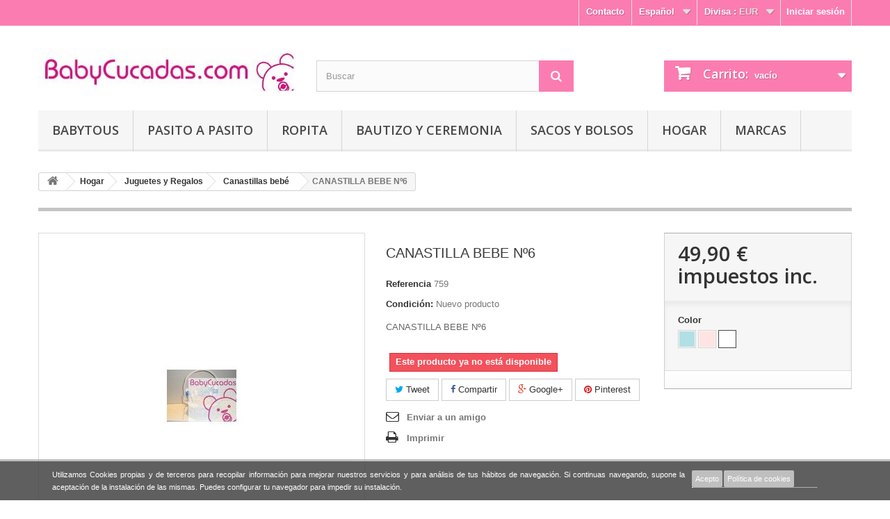

--- FILE ---
content_type: text/html; charset=utf-8
request_url: https://babycucadas.com/es/canastillas-bebe/759-canastilla-bebe-n6.html
body_size: 34643
content:
<!DOCTYPE HTML> <!--[if lt IE 7]><html class="no-js lt-ie9 lt-ie8 lt-ie7" lang="es-es"><![endif]--> <!--[if IE 7]><html class="no-js lt-ie9 lt-ie8 ie7" lang="es-es"><![endif]--> <!--[if IE 8]><html class="no-js lt-ie9 ie8" lang="es-es"><![endif]--> <!--[if gt IE 8]><html class="no-js ie9" lang="es-es"><![endif]--><html lang="es-es"><head><meta charset="utf-8" /><title>CANASTILLA Nº6</title><meta name="description" content="CANASTILLA Nº6, CANASTILLA BEBE, CESTA REGALO BEBE, " /><meta name="keywords" content="canastilla nº6,canastilla bebe,cesta regalo bebe" /><meta name="generator" content="PrestaShop" /><meta name="robots" content="index,follow" /><meta name="viewport" content="width=device-width, minimum-scale=0.25, maximum-scale=1.6, initial-scale=1.0" /><meta name="apple-mobile-web-app-capable" content="yes" /><link rel="icon" type="image/vnd.microsoft.icon" href="/img/favicon.ico?1618049044" /><link rel="shortcut icon" type="image/x-icon" href="/img/favicon.ico?1618049044" /><link rel="stylesheet" href="https://babycucadas.com/themes/default-bootstrap/cache/v_123_582db68d3783c56fd272ddace26dfba0_all.css" type="text/css" media="all" /><link rel="stylesheet" href="https://babycucadas.com/themes/default-bootstrap/cache/v_123_b4632cd5da8519ab97b7d34dde18182d_print.css" type="text/css" media="print" /><meta property="og:type" content="product" /><meta property="og:url" content="https://babycucadas.com/es/canastillas-bebe/759-canastilla-bebe-n6.html" /><meta property="og:title" content="CANASTILLA Nº6" /><meta property="og:site_name" content="BabyCucadas - Tiendas bebe" /><meta property="og:description" content="CANASTILLA Nº6, CANASTILLA BEBE, CESTA REGALO BEBE, " /><meta property="og:image" content="https://babycucadas.com/1137-large_default/canastilla-bebe-n6.jpg" /><meta property="product:pretax_price:amount" content="41.24" /><meta property="product:pretax_price:currency" content="EUR" /><meta property="product:price:amount" content="49.9" /><meta property="product:price:currency" content="EUR" /> <script type="text/javascript" src="/modules/eicaptcha//views/js/eicaptcha-modules.js"></script> <link rel="stylesheet" href="https://fonts.googleapis.com/css?family=Open+Sans:300,600&amp;subset=latin,latin-ext" type="text/css" media="all" /><!--[if IE 8]> <script src="https://oss.maxcdn.com/libs/html5shiv/3.7.0/html5shiv.js"></script> <script src="https://oss.maxcdn.com/libs/respond.js/1.3.0/respond.min.js"></script> <![endif]--></head><body id="product" class="product product-759 product-canastilla-bebe-n6 category-50 category-canastillas-bebe lang_es"><div id="page"><div class="header-container"> <header id="header"><div class="banner"><div class="container"><div class="row"></div></div></div><div class="nav"><div class="container"><div class="row"> <nav><div class="header_user_info"> <a class="login" href="https://babycucadas.com/es/mi-cuenta" rel="nofollow" title="Entrar a tu cuenta de cliente"> Iniciar sesión </a></div><div id="currencies-block-top"><form id="setCurrency" action="/es/canastillas-bebe/759-canastilla-bebe-n6.html" method="post"><div class="current"> <input type="hidden" name="id_currency" id="id_currency" value=""/> <input type="hidden" name="SubmitCurrency" value="" /> <span class="cur-label">Divisa :</span> <strong>EUR</strong></div><ul id="first-currencies" class="currencies_ul toogle_content"><li > <a href="javascript:setCurrency(2);" rel="nofollow" title="Dollar (USD)"> Dollar (USD) </a></li><li class="selected"> <a href="javascript:setCurrency(1);" rel="nofollow" title="Euro (EUR)"> Euro (EUR) </a></li><li > <a href="javascript:setCurrency(3);" rel="nofollow" title="Pound (GBP)"> Pound (GBP) </a></li></ul></form></div><div id="languages-block-top" class="languages-block"><div class="current"> <span>Español</span></div><ul id="first-languages" class="languages-block_ul toogle_content"><li > <a href="https://babycucadas.com/en/canastillas-bebe/759-canastilla-bebe-n6.html" title="English (English)"> <span>English</span> </a></li><li > <a href="https://babycucadas.com/fr/canastillas-bebe/759-canastilla-bebe-n6.html" title="Français (French)"> <span>Français</span> </a></li><li class="selected"> <span>Español</span></li></ul></div><div id="contact-link"> <a href="https://babycucadas.com/es/contactenos" title="Contacto">Contacto</a></div></nav></div></div></div><div><div class="container"><div class="row"><div id="header_logo"> <a href="https://babycucadas.com/" title="BabyCucadas - Tiendas bebe"> <img class="logo img-responsive" src="https://babycucadas.com/img/babycucadas-tiendas-bebe-logo-1432801684.jpg" alt="BabyCucadas - Tiendas bebe" width="520" height="115"/> </a></div><div id="search_block_top" class="col-sm-4 clearfix"><form id="searchbox" method="get" action="//babycucadas.com/es/buscar" > <input type="hidden" name="controller" value="search" /> <input type="hidden" name="orderby" value="position" /> <input type="hidden" name="orderway" value="desc" /> <input class="search_query form-control" type="text" id="search_query_top" name="search_query" placeholder="Buscar" value="" /> <button type="submit" name="submit_search" class="btn btn-default button-search"> <span>Buscar</span> </button></form></div><div class="col-sm-4 clearfix"><div class="shopping_cart"> <a href="https://babycucadas.com/es/carrito" title="Ver mi carrito de compra" rel="nofollow"> <b>Carrito:</b> <span class="ajax_cart_quantity unvisible">0</span> <span class="ajax_cart_product_txt unvisible">producto</span> <span class="ajax_cart_product_txt_s unvisible">Productos</span> <span class="ajax_cart_total unvisible"> </span> <span class="ajax_cart_no_product">vacío</span> </a><div class="cart_block block exclusive"><div class="block_content"><div class="cart_block_list"><p class="cart_block_no_products"> Ningún producto</p><div class="cart-prices"><div class="cart-prices-line first-line"> <span class="price cart_block_shipping_cost ajax_cart_shipping_cost unvisible"> A determinar </span> <span class="unvisible"> Transporte </span></div><div class="cart-prices-line last-line"> <span class="price cart_block_total ajax_block_cart_total">0,00 €</span> <span>Total</span></div></div><p class="cart-buttons"> <a id="button_order_cart" class="btn btn-default button button-small" href="https://babycucadas.com/es/carrito" title="Confirmar" rel="nofollow"> <span> Confirmar<i class="icon-chevron-right right"></i> </span> </a></p></div></div></div></div></div><div id="layer_cart"><div class="clearfix"><div class="layer_cart_product col-xs-12 col-md-6"> <span class="cross" title="Cerrar Ventana"></span><h2> <i class="icon-check"></i>Producto añadido correctamente a su carrito de la compra</h2><div class="product-image-container layer_cart_img"></div><div class="layer_cart_product_info"> <span id="layer_cart_product_title" class="product-name"></span> <span id="layer_cart_product_attributes"></span><div> <strong class="dark">Cantidad</strong> <span id="layer_cart_product_quantity"></span></div><div> <strong class="dark">Total</strong> <span id="layer_cart_product_price"></span></div></div></div><div class="layer_cart_cart col-xs-12 col-md-6"><h2> <span class="ajax_cart_product_txt_s unvisible"> Hay <span class="ajax_cart_quantity">0</span> artículos en su carrito. </span> <span class="ajax_cart_product_txt "> Hay 1 artículo en su cesta. </span></h2><div class="layer_cart_row"> <strong class="dark"> Total productos: (impuestos inc.) </strong> <span class="ajax_block_products_total"> </span></div><div class="layer_cart_row"> <strong class="dark unvisible"> Total envío:&nbsp;(impuestos inc.) </strong> <span class="ajax_cart_shipping_cost unvisible"> A determinar </span></div><div class="layer_cart_row"> <strong class="dark"> Total (impuestos inc.) </strong> <span class="ajax_block_cart_total"> </span></div><div class="button-container"> <span class="continue btn btn-default button exclusive-medium" title="Continuar la compra"> <span> <i class="icon-chevron-left left"></i>Continuar la compra </span> </span> <a class="btn btn-default button button-medium" href="https://babycucadas.com/es/carrito" title="Ir a la caja" rel="nofollow"> <span> Ir a la caja<i class="icon-chevron-right right"></i> </span> </a></div></div></div><div class="crossseling"></div></div><div class="layer_cart_overlay"></div><div id="block_top_menu" class="sf-contener clearfix col-lg-12"><div class="cat-title">Categorías</div><ul class="sf-menu clearfix menu-content"><li><a href="https://babycucadas.com/es/228-baby-tous" title="BabyTous">BabyTous</a><ul><li><a href="https://babycucadas.com/es/260-hogar-baby-tous" title="Hogar Baby Tous">Hogar Baby Tous</a></li><li><a href="https://babycucadas.com/es/262-ropa-nina-baby-tous" title="Ropa Niña Baby Tous">Ropa Niña Baby Tous</a></li><li><a href="https://babycucadas.com/es/263-ropa-nino-baby-tous" title="Ropa Niño Baby Tous">Ropa Niño Baby Tous</a></li><li><a href="https://babycucadas.com/es/365-rebajas-baby-tous" title="Rebajas Baby Tous">Rebajas Baby Tous</a></li><li><a href="https://babycucadas.com/es/323-mas-baby-tous" title="Mas Baby Tous">Mas Baby Tous</a><ul><li><a href="https://babycucadas.com/es/196-bano-baby-tous" title="Baño Baby Tous">Baño Baby Tous</a></li><li><a href="https://babycucadas.com/es/264-complementos-baby-tous" title="Complementos Baby Tous">Complementos Baby Tous</a></li><li><a href="https://babycucadas.com/es/276-primera-puesta-baby-tous" title="Primera Puesta Baby Tous">Primera Puesta Baby Tous</a></li><li><a href="https://babycucadas.com/es/261-paseo-baby-tous" title="Paseo Baby Tous">Paseo Baby Tous</a></li><li><a href="https://babycucadas.com/es/265-zapatos-baby-tous" title="Zapatos Baby Tous">Zapatos Baby Tous</a></li></ul></li></ul></li><li><a href="https://babycucadas.com/es/239-pasito-a-pasito" title="Pasito a Pasito">Pasito a Pasito</a><ul><li><a href="https://babycucadas.com/es/434-maria" title="María">María</a></li><li><a href="https://babycucadas.com/es/435-essentials" title="Essentials">Essentials</a></li><li><a href="https://babycucadas.com/es/443-i-love-vichy" title="I Love Vichy">I Love Vichy</a></li><li><a href="https://babycucadas.com/es/429-chelsea" title="Chelsea">Chelsea</a></li><li><a href="https://babycucadas.com/es/415-biscuit" title="Biscuit">Biscuit</a></li><li><a href="https://babycucadas.com/es/428-triana" title="Triana">Triana</a></li><li><a href="https://babycucadas.com/es/421-chloe" title="Chloe">Chloe</a></li><li><a href="https://babycucadas.com/es/436-paris-gifts-for-mums" title="Paris Gifts For Mums">Paris Gifts For Mums</a></li><li><a href="https://babycucadas.com/es/431-gifts-for-mums" title="Gifts For Mums">Gifts For Mums</a></li><li><a href="https://babycucadas.com/es/424-nido-volante" title="Nido Volante">Nido Volante</a></li><li><a href="https://babycucadas.com/es/423-nido" title="Nido">Nido</a></li><li><a href="https://babycucadas.com/es/438-little-stars-" title="Little Stars ">Little Stars </a></li><li><a href="https://babycucadas.com/es/442-flower-mellow" title="Flower Mellow">Flower Mellow</a></li><li><a href="https://babycucadas.com/es/400-ines" title="Inés">Inés</a></li><li><a href="https://babycucadas.com/es/422-miel" title="Miel">Miel</a></li><li><a href="https://babycucadas.com/es/432-sherwood" title="Sherwood">Sherwood</a></li><li><a href="https://babycucadas.com/es/416-total-white" title="Total White">Total White</a></li><li><a href="https://babycucadas.com/es/418-bouquet" title="Bouquet">Bouquet</a></li><li><a href="https://babycucadas.com/es/417-forest" title="Forest">Forest</a></li><li><a href="https://babycucadas.com/es/425-inspiration" title="Inspiration">Inspiration</a></li><li><a href="https://babycucadas.com/es/430-happy-chic" title="Happy Chic">Happy Chic</a></li><li><a href="https://babycucadas.com/es/426-stars-be" title="Stars Be">Stars Be</a></li><li><a href="https://babycucadas.com/es/427-theo" title="Theo">Theo</a></li><li><a href="https://babycucadas.com/es/258-gaby-winter-" title="Gaby Winter ">Gaby Winter </a></li><li><a href="https://babycucadas.com/es/433-happy-animals" title="Happy Animals">Happy Animals</a></li><li><a href="https://babycucadas.com/es/419-furs" title="Furs">Furs</a></li><li><a href="https://babycucadas.com/es/411--botanica" title=" Botánica"> Botánica</a></li><li><a href="https://babycucadas.com/es/412-bohemian" title="Bohemian">Bohemian</a></li><li><a href="https://babycucadas.com/es/403-new-cotton" title="New Cotton">New Cotton</a></li><li><a href="https://babycucadas.com/es/389-azul-aspen" title="Azul Aspen">Azul Aspen</a></li><li><a href="https://babycucadas.com/es/404-normandie" title="Normandie">Normandie</a></li><li><a href="https://babycucadas.com/es/413-positive" title="Positive">Positive</a></li><li><a href="https://babycucadas.com/es/407-petite-etoile" title="Petite Etoile">Petite Etoile</a></li><li><a href="https://babycucadas.com/es/384-sophie" title="Sophie">Sophie</a></li><li><a href="https://babycucadas.com/es/366-verona" title="Verona">Verona</a></li><li><a href="https://babycucadas.com/es/379-laforet" title="Laforet">Laforet</a></li><li><a href="https://babycucadas.com/es/383-sweet-tweed" title="Sweet Tweed">Sweet Tweed</a></li><li><a href="https://babycucadas.com/es/301-elodie-pasito-a-pasito" title="Elodie">Elodie</a></li><li><a href="https://babycucadas.com/es/381-siena" title="Siena">Siena</a></li><li><a href="https://babycucadas.com/es/345-glace-aspen" title="Glace Aspen">Glace Aspen</a></li><li><a href="https://babycucadas.com/es/325-bano-pasito-" title="Baño Pasito ">Baño Pasito </a></li><li><a href="https://babycucadas.com/es/244-atelier-pasito-a-pasito" title="Atelier">Atelier</a></li><li><a href="https://babycucadas.com/es/388-circus" title="Circus">Circus</a></li><li><a href="https://babycucadas.com/es/367-vintage" title="Vintage">Vintage</a></li><li><a href="https://babycucadas.com/es/370-catania" title="Catania">Catania</a></li><li><a href="https://babycucadas.com/es/374-denim-baby-" title="Denim Baby ">Denim Baby </a></li><li><a href="https://babycucadas.com/es/347-walkie-" title="Walkie ">Walkie </a></li><li><a href="https://babycucadas.com/es/344-tweed-baby-" title="Tweed Baby ">Tweed Baby </a></li><li><a href="https://babycucadas.com/es/241-cupcake-pasito-a-pasito" title="Cupcake">Cupcake</a></li><li><a href="https://babycucadas.com/es/346-urban-baby-" title="Urban Baby ">Urban Baby </a></li><li><a href="https://babycucadas.com/es/305-primera-puesta-" title="Primera Puesta ">Primera Puesta </a></li><li><a href="https://babycucadas.com/es/251-topito-charol-pasito-a-pasito" title="Topito charol">Topito charol</a></li></ul></li><li><a href="https://babycucadas.com/es/16-ropita-" title="Ropita ">Ropita </a><ul><li><a href="https://babycucadas.com/es/95-primera-puesta-bebe" title="Primera Puesta Bebé">Primera Puesta Bebé</a><ul><li><a href="https://babycucadas.com/es/186-primera-puesta-mayoral" title="Primera Puesta Mayoral">Primera Puesta Mayoral</a></li><li><a href="https://babycucadas.com/es/408-primera-puesta-juliana" title="Primera Puesta Juliana">Primera Puesta Juliana</a></li><li><a href="https://babycucadas.com/es/191-primera-puesta-baby-tous" title="Primera Puesta Baby Tous">Primera Puesta Baby Tous</a></li><li><a href="https://babycucadas.com/es/185-primera-puesta-pasito-a-pasito-" title="Primera Puesta Pasito a Pasito ">Primera Puesta Pasito a Pasito </a></li><li><a href="https://babycucadas.com/es/188-primera-puesta-babidu" title="Primera Puesta Babidu">Primera Puesta Babidu</a></li><li><a href="https://babycucadas.com/es/189-primera-puesta-otras-marcas" title="Primera Puesta Otras Marcas">Primera Puesta Otras Marcas</a></li></ul></li><li><a href="https://babycucadas.com/es/313-ropa-nina" title="Ropa Niña">Ropa Niña</a><ul><li><a href="https://babycucadas.com/es/31-vestiditos" title="Vestiditos">Vestiditos</a><ul><li><a href="https://babycucadas.com/es/391-vestidos-yoedu" title="Vestidos Yoedu">Vestidos Yoedu</a></li><li><a href="https://babycucadas.com/es/446-vestidos-alber" title="Vestidos Alber">Vestidos Alber</a></li><li><a href="https://babycucadas.com/es/420-vestidos-teresa-rodriguez" title="Vestidos Teresa Rodriguez">Vestidos Teresa Rodriguez</a></li><li><a href="https://babycucadas.com/es/409-vestidos-coco-aqua" title="Vestidos Coco Aqua">Vestidos Coco Aqua</a></li><li><a href="https://babycucadas.com/es/209-vestidos-baby-tous" title="Vestidos Baby Tous">Vestidos Baby Tous</a></li><li><a href="https://babycucadas.com/es/206-vestidos-alves" title="Vestidos Alves">Vestidos Alves</a></li><li><a href="https://babycucadas.com/es/392-vestidos-foque" title="Vestidos Foque">Vestidos Foque</a></li><li><a href="https://babycucadas.com/es/205-vestidos-mayoral" title="Vestidos Mayoral">Vestidos Mayoral</a></li><li><a href="https://babycucadas.com/es/207-vestidos-pasito-a-pasito" title="Vestidos Pasito a Pasito">Vestidos Pasito a Pasito</a></li><li><a href="https://babycucadas.com/es/208-vestidos-cachete" title="Vestidos Cachete">Vestidos Cachete</a></li><li><a href="https://babycucadas.com/es/350-vestidos-tuc-tuc" title="Vestidos Tuc Tuc">Vestidos Tuc Tuc</a></li></ul></li><li><a href="https://babycucadas.com/es/359-abrigo" title="Abrigos">Abrigos</a></li><li><a href="https://babycucadas.com/es/193-baby-tous" title="Baby Tous">Baby Tous</a><ul></ul></li><li><a href="https://babycucadas.com/es/32-rebequita" title="Rebequitas">Rebequitas</a></li><li><a href="https://babycucadas.com/es/143-conjuntos-de-punto" title="Conjuntos de Punto">Conjuntos de Punto</a></li></ul></li><li><a href="https://babycucadas.com/es/314-ropa-nino" title="Ropa Niño">Ropa Niño</a><ul><li><a href="https://babycucadas.com/es/101-abriguitos" title="Abriguitos">Abriguitos</a></li><li><a href="https://babycucadas.com/es/18-ropita-bebe-nino" title="Conjuntos bebé">Conjuntos bebé</a><ul><li><a href="https://babycucadas.com/es/390-yoedu-conjuntos" title="Yoedu Conjuntos">Yoedu Conjuntos</a></li><li><a href="https://babycucadas.com/es/447-alber-conjuntos" title="Alber Conjuntos">Alber Conjuntos</a></li><li><a href="https://babycucadas.com/es/410-coco-aqua-conjuntos-" title="Coco Aqua Conjuntos ">Coco Aqua Conjuntos </a></li><li><a href="https://babycucadas.com/es/214-baby-tous-conjuntos" title="Baby Tous conjuntos">Baby Tous conjuntos</a></li><li><a href="https://babycucadas.com/es/212-mayoral-conjuntos" title="Mayoral Conjuntos">Mayoral Conjuntos</a></li><li><a href="https://babycucadas.com/es/360-alves-conjuntos" title="Alves Conjuntos">Alves Conjuntos</a></li><li><a href="https://babycucadas.com/es/393-foque-conjuntos" title="Foque Conjuntos">Foque Conjuntos</a></li><li><a href="https://babycucadas.com/es/349-tuc-tuc-conjuntos" title="Tuc Tuc Conjuntos">Tuc Tuc Conjuntos</a></li><li><a href="https://babycucadas.com/es/215-pasito-conjuntos" title="Pasito Conjuntos">Pasito Conjuntos</a></li><li><a href="https://babycucadas.com/es/213-cachete-conjuntos" title="Cachete Conjuntos ">Cachete Conjuntos </a></li></ul></li><li><a href="https://babycucadas.com/es/34-conjuntos-algodon" title="Conjuntos algodón">Conjuntos algodón</a></li><li><a href="https://babycucadas.com/es/141-ranitas" title="Ranitas">Ranitas</a></li></ul></li><li><a href="https://babycucadas.com/es/315-complementos" title="Complementos">Complementos</a><ul><li><a href="https://babycucadas.com/es/15-bodys-babidu" title="Bodys Babidu, Baby Tous">Bodys Babidu, Baby Tous</a></li><li><a href="https://babycucadas.com/es/33-conjunto-bano" title="Conjuntos baño">Conjuntos baño</a><ul><li><a href="https://babycucadas.com/es/195-bano-pasito-a-pasito" title="Baño Pasito a Pasito">Baño Pasito a Pasito</a></li><li><a href="https://babycucadas.com/es/285-bano-tous-baby" title="Baño Tous Baby">Baño Tous Baby</a></li><li><a href="https://babycucadas.com/es/197-bano-mayoral" title="Baño Mayoral">Baño Mayoral</a></li><li><a href="https://babycucadas.com/es/198-bano-otras-marcas" title="Baño Otras Marcas">Baño Otras Marcas</a></li><li><a href="https://babycucadas.com/es/46-playa-piscina" title="Playa-Piscina">Playa-Piscina</a></li></ul></li><li><a href="https://babycucadas.com/es/217-cubrepanal-" title="Cubrepañal ">Cubrepañal </a></li><li><a href="https://babycucadas.com/es/30-gorritos-mayoral" title="Gorritos">Gorritos</a><ul><li><a href="https://babycucadas.com/es/211-gorritos-alves" title="Gorritos Alvés">Gorritos Alvés</a></li><li><a href="https://babycucadas.com/es/146-gorritos-mayoral" title="Gorritos Mayoral">Gorritos Mayoral</a></li><li><a href="https://babycucadas.com/es/199-gorritos-pasito-a-pasito" title="Gorritos Pasito a Pasito">Gorritos Pasito a Pasito</a></li><li><a href="https://babycucadas.com/es/145-gorritos-albero" title="Gorritos Albero">Gorritos Albero</a></li><li><a href="https://babycucadas.com/es/361-gorritos-tuc-tuc" title="Gorritos Tuc -Tuc">Gorritos Tuc -Tuc</a></li></ul></li><li><a href="https://babycucadas.com/es/162-leotardos" title="Leotardos, calcetines">Leotardos, calcetines</a></li><li><a href="https://babycucadas.com/es/97-mantitas-bebe" title="Mantitas Bebe">Mantitas Bebe</a></li><li><a href="https://babycucadas.com/es/28-pijamas" title="Pijamitas">Pijamitas</a></li><li><a href="https://babycucadas.com/es/26-zapatitos" title="Zapatitos">Zapatitos</a><ul><li><a href="https://babycucadas.com/es/55-zapatitos-nino" title="Zapatitos niño">Zapatitos niño</a></li><li><a href="https://babycucadas.com/es/56-zapatitos-nina" title="Zapatitos niña">Zapatitos niña</a></li><li><a href="https://babycucadas.com/es/351-zapatos-mayoral-20-25" title="Zapatos Mayoral 20-25">Zapatos Mayoral 20-25</a></li></ul></li></ul></li><li><a href="https://babycucadas.com/es/178-bautizo-y-ceremonia" title="Bautizo y Ceremonia">Bautizo y Ceremonia</a><ul><li><a href="https://babycucadas.com/es/337-bautizo-nino" title="Bautizo Niño">Bautizo Niño</a></li><li><a href="https://babycucadas.com/es/338-bautizo-nina" title="Bautizo Niña">Bautizo Niña</a></li><li><a href="https://babycucadas.com/es/339-complementos-bautizo" title="Complementos Bautizo">Complementos Bautizo</a></li><li><a href="https://babycucadas.com/es/414-trajes-de-arras" title="Trajes de Arras">Trajes de Arras</a></li><li><a href="https://babycucadas.com/es/57-zapatitos-bebe-bautizo" title="Zapatitos bautizo">Zapatitos bautizo</a></li></ul></li></ul></li><li><a href="https://babycucadas.com/es/178-bautizo-y-ceremonia" title="Bautizo y Ceremonia">Bautizo y Ceremonia</a><ul><li><a href="https://babycucadas.com/es/337-bautizo-nino" title="Bautizo Niño">Bautizo Niño</a></li><li><a href="https://babycucadas.com/es/338-bautizo-nina" title="Bautizo Niña">Bautizo Niña</a></li><li><a href="https://babycucadas.com/es/339-complementos-bautizo" title="Complementos Bautizo">Complementos Bautizo</a></li><li><a href="https://babycucadas.com/es/414-trajes-de-arras" title="Trajes de Arras">Trajes de Arras</a></li><li><a href="https://babycucadas.com/es/57-zapatitos-bebe-bautizo" title="Zapatitos bautizo">Zapatitos bautizo</a></li></ul></li><li><a href="https://babycucadas.com/es/329-sacos-y-bolsos" title="Sacos y Bolsos">Sacos y Bolsos</a><ul><li><a href="https://babycucadas.com/es/9-bolsas-" title="Bolsas maternidad">Bolsas maternidad</a><ul><li><a href="https://babycucadas.com/es/184-colecciones-pasito-a-pasito" title="Colecciones Pasito a Pasito">Colecciones Pasito a Pasito</a><ul><li><a href="https://babycucadas.com/es/355-coleccion-tweed-baby-pasito-a-pasito" title="Colección Tweed Baby Pasito a Pasito">Colección Tweed Baby Pasito a Pasito</a></li><li><a href="https://babycucadas.com/es/405-coleccion-normandie-pasito-a-pasito" title="Colección Normandie Pasito a Pasito">Colección Normandie Pasito a Pasito</a></li><li><a href="https://babycucadas.com/es/401-coleccion-ines-pasito-a-pasito" title="Colección Inés Pasito a Pasito">Colección Inés Pasito a Pasito</a></li><li><a href="https://babycucadas.com/es/406-coleccion-petite-etoile-pasito-a-pasito" title="Colección Petite Etoile Pasito a Pasito">Colección Petite Etoile Pasito a Pasito</a></li><li><a href="https://babycucadas.com/es/302-coleccion-elodi-pasito-a-pasito" title="Colección Elodi Pasito a Pasito">Colección Elodi Pasito a Pasito</a></li><li><a href="https://babycucadas.com/es/230-coleccion-atelier-pasito-a-pasito" title="Colección Atelier Pasito a Pasito">Colección Atelier Pasito a Pasito</a></li><li><a href="https://babycucadas.com/es/371-coleccion-catania-pasito-a-pasito" title="Colección Catania Pasito a Pasito">Colección Catania Pasito a Pasito</a></li><li><a href="https://babycucadas.com/es/386-coleccion-sophie" title="Colección Sophie">Colección Sophie</a></li><li><a href="https://babycucadas.com/es/353-coleccion-aspen-pasito-a-pasito" title="Colección Aspen Pasito a Pasito">Colección Aspen Pasito a Pasito</a></li><li><a href="https://babycucadas.com/es/402-coleccion-verona" title="Colección Verona">Colección Verona</a></li><li><a href="https://babycucadas.com/es/37-coleccion-alejandra-pasito-a-pasito" title="Colección Alejandra Pasito a Pasito">Colección Alejandra Pasito a Pasito</a></li><li><a href="https://babycucadas.com/es/385-coleccion-sweet-pasito-a-pasito" title="Colección Sweet Pasito a Pasito">Colección Sweet Pasito a Pasito</a></li><li><a href="https://babycucadas.com/es/380-coleccion-laforet-pasito-a-pasito" title="Colección Laforet Pasito a Pasito">Colección Laforet Pasito a Pasito</a></li><li><a href="https://babycucadas.com/es/368-coleccion-vintage-pasito-a-pasito" title="Colección Vintage Pasito a Pasito">Colección Vintage Pasito a Pasito</a></li><li><a href="https://babycucadas.com/es/154-coleccion-cupcake" title="Colección Cupcake Pasito a Pasito">Colección Cupcake Pasito a Pasito</a></li><li><a href="https://babycucadas.com/es/232-coleccion-montblanc-pasito-a-pasito-" title="Colección Montblanc Pasito a Pasito ">Colección Montblanc Pasito a Pasito </a></li><li><a href="https://babycucadas.com/es/180-coleccion-gaby-pasito-a-pasito" title="Colección Gaby Pasito a Pasito">Colección Gaby Pasito a Pasito</a></li><li><a href="https://babycucadas.com/es/182-coleccion-mami-trendy-pasito-a-pasito" title="Colección Mami Trendy Pasito a Pasito">Colección Mami Trendy Pasito a Pasito</a></li><li><a href="https://babycucadas.com/es/65-coleccion-topito-charol-pasito-a-pasito" title="Colección Topito Charol Pasito a Pasito">Colección Topito Charol Pasito a Pasito</a></li><li><a href="https://babycucadas.com/es/38-coleccion-charol-pasito-a-pasito" title="Colección Charol Pasito a Pasito">Colección Charol Pasito a Pasito</a></li><li><a href="https://babycucadas.com/es/66-coleccion-toile-de-jouy-verano-" title="Colección Toile de Jouy Verano Pasito a Pasito">Colección Toile de Jouy Verano Pasito a Pasito</a></li><li><a href="https://babycucadas.com/es/41-coleccion-toyle-de-jouy-pasito-a-pasito" title="Colección Toyle de Jouy Pasito a Pasito">Colección Toyle de Jouy Pasito a Pasito</a></li><li><a href="https://babycucadas.com/es/134-colecciones-lili" title="Colección Lili Pasito a Pasito">Colección Lili Pasito a Pasito</a></li><li><a href="https://babycucadas.com/es/133-colecciones-juliette" title="Colección Juliette Pasito a Pasito">Colección Juliette Pasito a Pasito</a></li></ul></li><li><a href="https://babycucadas.com/es/235-colecciones-walking-mum-by-pasito-a-pasito" title="Colecciones Walking Mum By Pasito a Pasito">Colecciones Walking Mum By Pasito a Pasito</a><ul><li><a href="https://babycucadas.com/es/387-coleccion-circus-walking-mum-by-pasito-a-pasito" title="Colección Circus Walking Mum By Pasito a Pasito">Colección Circus Walking Mum By Pasito a Pasito</a></li><li><a href="https://babycucadas.com/es/382-coleccion-siena-walking-mum-by-pasito-a-pasito" title="Colección Siena Walking Mum By Pasito a Pasito">Colección Siena Walking Mum By Pasito a Pasito</a></li><li><a href="https://babycucadas.com/es/375-coleccion-denim-baby-walking-mum-by-pasito-a-pasito" title="Colección Denim Baby Walking Mum By Pasito a Pasito">Colección Denim Baby Walking Mum By Pasito a Pasito</a></li><li><a href="https://babycucadas.com/es/357-coleccion-walkie-walking-mum-by-pasito-a-pasito" title="Colección Walkie Walking Mum By Pasito a Pasito">Colección Walkie Walking Mum By Pasito a Pasito</a></li><li><a href="https://babycucadas.com/es/358-coleccion-urban-baby-walking-mum-by-pasito-a-pasito" title="Colección Urban Baby Walking Mum By Pasito a Pasito">Colección Urban Baby Walking Mum By Pasito a Pasito</a></li><li><a href="https://babycucadas.com/es/238-coleccion-verbier-walking-mum-by-pasito-a-pasito" title="Colección Verbier Walking Mum By Pasito a Pasito">Colección Verbier Walking Mum By Pasito a Pasito</a></li><li><a href="https://babycucadas.com/es/236-coleccion-gaby-winter-walking-mum-by-pasito-a-pasito" title="Colección Gaby Winter Walking Mum By Pasito a Pasito">Colección Gaby Winter Walking Mum By Pasito a Pasito</a></li></ul></li><li><a href="https://babycucadas.com/es/363-colecciones-baby-tous" title="Colecciones Baby Tous">Colecciones Baby Tous</a></li><li><a href="https://babycucadas.com/es/372-colecciones-la-giraffa-bianca-e-blu" title="Colecciones la Giraffa Bianca e Blu">Colecciones la Giraffa Bianca e Blu</a><ul><li><a href="https://babycucadas.com/es/373-coleccion-bombon-" title="Colección Bombón ">Colección Bombón </a></li><li><a href="https://babycucadas.com/es/378-coleccion-nid" title="Colección Nid">Colección Nid</a></li><li><a href="https://babycucadas.com/es/395-coleccion-find" title="Colección Find">Colección Find</a></li><li><a href="https://babycucadas.com/es/396-coleccion-anouk" title="Colección Anouk">Colección Anouk</a></li></ul></li><li><a href="https://babycucadas.com/es/172-colecciones-mayoral" title="Colecciones Mayoral">Colecciones Mayoral</a></li><li><a href="https://babycucadas.com/es/43-colecciones-tuc-tuc" title="Colecciones Tuc-Tuc">Colecciones Tuc-Tuc</a></li><li><a href="https://babycucadas.com/es/148-colecciones-alves-personalizadas" title="Colecciones Alves Personalizadas">Colecciones Alves Personalizadas</a></li><li><a href="https://babycucadas.com/es/157-colecciones-pirulos" title="Colecciones Pirulos">Colecciones Pirulos</a></li><li><a href="https://babycucadas.com/es/342-colecciones-baby-clic" title="Colecciones Baby Clic">Colecciones Baby Clic</a></li><li><a href="https://babycucadas.com/es/327-otras-colecciones" title="Otras Colecciones">Otras Colecciones</a><ul><li><a href="https://babycucadas.com/es/108-colecciones-skiphop" title="Colecciones Skip*Hop">Colecciones Skip*Hop</a></li><li><a href="https://babycucadas.com/es/91-colecciones-wallaboo" title="Colecciones Wallaboo">Colecciones Wallaboo</a></li><li><a href="https://babycucadas.com/es/149-colecciones-quinny" title="Colecciones Quinny">Colecciones Quinny</a></li><li><a href="https://babycucadas.com/es/98-colecciones-uzturre" title="Colecciones Uzturre">Colecciones Uzturre</a></li><li><a href="https://babycucadas.com/es/42-colecciones-home-kids" title="Colecciones Home & Kids">Colecciones Home & Kids</a></li><li><a href="https://babycucadas.com/es/137-colecciones-bebe-due" title="Colecciones Bebe-Due">Colecciones Bebe-Due</a></li><li><a href="https://babycucadas.com/es/73-colecciones-asalvo" title="Colecciones Asalvo">Colecciones Asalvo</a></li><li><a href="https://babycucadas.com/es/377-colecciones-andu-modin" title="Colecciones Andu Modin">Colecciones Andu Modin</a></li></ul></li><li><a href="https://babycucadas.com/es/45-outlet-bolsas" title="Outlet bolsas">Outlet bolsas</a></li></ul></li><li><a href="https://babycucadas.com/es/3-sacos-capazo" title="Sacos Capazo ">Sacos Capazo </a><ul><li><a href="https://babycucadas.com/es/274-sacos-capazo-uzturre" title="Sacos Uzturre">Sacos Uzturre</a></li><li><a href="https://babycucadas.com/es/267-sacos-capazo-baby-tous" title="Sacos Baby Tous">Sacos Baby Tous</a></li><li><a href="https://babycucadas.com/es/268-sacos-capazo-paz-rodriguez" title="Sacos Paz Rodriguez">Sacos Paz Rodriguez</a></li><li><a href="https://babycucadas.com/es/266-sacos-capazo-pasito-a-pasito" title="Sacos Pasito a Pasito">Sacos Pasito a Pasito</a></li><li><a href="https://babycucadas.com/es/269-sacos-capazo-rosy-fuentes" title="Sacos Rosy Fuentes">Sacos Rosy Fuentes</a></li><li><a href="https://babycucadas.com/es/397-sacos-la-giraffa-bianca-e-blue" title="Sacos La Giraffa Bianca e Blue">Sacos La Giraffa Bianca e Blue</a></li><li><a href="https://babycucadas.com/es/273-sacos-capazo-bebeconfort" title="Sacos Bebeconfort">Sacos Bebeconfort</a></li><li><a href="https://babycucadas.com/es/335-otras-colecciones" title="Otras Colecciones">Otras Colecciones</a><ul></ul></li></ul></li><li><a href="https://babycucadas.com/es/4-sacos-grupo-cero" title="Sacos Grupo Cero ">Sacos Grupo Cero </a><ul><li><a href="https://babycucadas.com/es/80-sacos-pasito-a-pasito" title="Sacos Pasito a Pasito">Sacos Pasito a Pasito</a></li><li><a href="https://babycucadas.com/es/227-sacos-grupo-cero-baby-tous" title="Sacos Baby Tous">Sacos Baby Tous</a></li><li><a href="https://babycucadas.com/es/203-sacos-paz-rodriguez" title="Sacos Paz Rodriguez">Sacos Paz Rodriguez</a></li><li><a href="https://babycucadas.com/es/192-sacos-grupo-cero-rosy-fuentes" title="Sacos Rosy Fuentes">Sacos Rosy Fuentes</a></li><li><a href="https://babycucadas.com/es/249-saco-grupo-cero-walking-mum-by-pasito-a-pasito" title="Sacos Walking Mum By Pasito a Pasito">Sacos Walking Mum By Pasito a Pasito</a></li><li><a href="https://babycucadas.com/es/83-sacos-bebe-confort" title="Sacos Bebe-Confort">Sacos Bebe-Confort</a></li><li><a href="https://babycucadas.com/es/85-otras-colecciones" title="Otras Colecciones">Otras Colecciones</a><ul></ul></li><li><a href="https://babycucadas.com/es/82-outlet-sacos" title="Outlet Sacos">Outlet Sacos</a></li><li><a href="https://babycucadas.com/es/81-sacos-tuc-tuc" title="Sacos Tuc-Tuc">Sacos Tuc-Tuc</a></li></ul></li><li><a href="https://babycucadas.com/es/7-sacos-silla-de-paseo" title="Sacos Silla de Paseo">Sacos Silla de Paseo</a><ul><li><a href="https://babycucadas.com/es/79-sacos-uzturre" title="Sacos Uzturre">Sacos Uzturre</a></li><li><a href="https://babycucadas.com/es/78-sacos-pasito-a-pasito" title="Sacos Pasito a Pasito">Sacos Pasito a Pasito</a></li><li><a href="https://babycucadas.com/es/202-sacos-paz-rodriguez" title="Sacos Paz Rodriguez">Sacos Paz Rodriguez</a></li><li><a href="https://babycucadas.com/es/226-sacos-baby-tous" title="Sacos Baby Tous">Sacos Baby Tous</a></li><li><a href="https://babycucadas.com/es/250-saco-walking-mum-by-pasito-a-pasito" title="Sacos Walking Mum By Pasito a Pasito">Sacos Walking Mum By Pasito a Pasito</a></li><li><a href="https://babycucadas.com/es/176-sacos-rosy-fuentes" title="Sacos Rosy Fuentes">Sacos Rosy Fuentes</a></li><li><a href="https://babycucadas.com/es/394-sacos-la-giraffa-bianca-e-blue" title="Sacos la Giraffa Bianca e Blue">Sacos la Giraffa Bianca e Blue</a></li><li><a href="https://babycucadas.com/es/163-sacos-coimasa" title="Sacos Coimasa">Sacos Coimasa</a></li><li><a href="https://babycucadas.com/es/76-outlet-sacos" title="Outlet Sacos">Outlet Sacos</a></li><li><a href="https://babycucadas.com/es/86-sacos-quinny" title="Sacos Quinny">Sacos Quinny</a></li><li><a href="https://babycucadas.com/es/173-sacos-bebe-confort-" title="Sacos Bebe-Confort ">Sacos Bebe-Confort </a></li><li><a href="https://babycucadas.com/es/336-otras-colecciones" title="Otras Colecciones">Otras Colecciones</a><ul><li><a href="https://babycucadas.com/es/286-sacos-petit-praia" title="Sacos Petit Praia">Sacos Petit Praia</a></li><li><a href="https://babycucadas.com/es/121-sacos-mayoral" title="Sacos Mayoral">Sacos Mayoral</a></li><li><a href="https://babycucadas.com/es/328-manoplas-" title="Manoplas ">Manoplas </a></li><li><a href="https://babycucadas.com/es/77-sacos-tuc-tuc" title="Sacos Tuc-Tuc">Sacos Tuc-Tuc</a></li></ul></li></ul></li><li><a href="https://babycucadas.com/es/334-colchonetas-manoplas-y-sombrillas" title="Colchonetas, Manoplas y Sombrillas">Colchonetas, Manoplas y Sombrillas</a><ul><li><a href="https://babycucadas.com/es/352-manoplas-silla" title="Manoplas Silla">Manoplas Silla</a></li><li><a href="https://babycucadas.com/es/11-colchonetas-" title="Colchonetas ">Colchonetas </a><ul><li><a href="https://babycucadas.com/es/303-colchonetas-baby-tous" title="Colchonetas Baby Tous">Colchonetas Baby Tous</a></li><li><a href="https://babycucadas.com/es/136-colecciones-pasito-a-pasito" title="Colecciones Pasito a Pasito">Colecciones Pasito a Pasito</a></li><li><a href="https://babycucadas.com/es/135-colecciones-tuc-tuc" title="Colecciones Tuc-Tuc">Colecciones Tuc-Tuc</a></li><li><a href="https://babycucadas.com/es/200-colchonetas-coimasa-bimbi-pirulos" title="Colchonetas Coimasa ( Bimbi-Pirulos)">Colchonetas Coimasa ( Bimbi-Pirulos)</a></li><li><a href="https://babycucadas.com/es/201-colchonetas-petit-koala" title="Colchonetas Petit-Koala">Colchonetas Petit-Koala</a></li><li><a href="https://babycucadas.com/es/140-colchonetas-babyline" title="Colchonetas Babyline">Colchonetas Babyline</a></li><li><a href="https://babycucadas.com/es/194-colecciones-rosy-fuentes" title="Colecciones Rosy Fuentes">Colecciones Rosy Fuentes</a></li><li><a href="https://babycucadas.com/es/218-colchoneta-paz-rodriguez" title="Colchoneta Paz Rodriguez">Colchoneta Paz Rodriguez</a></li></ul></li><li><a href="https://babycucadas.com/es/10-sombrillas" title="Sombrillas">Sombrillas</a></li></ul></li></ul></li><li><a href="https://babycucadas.com/es/321-hogar" title="Hogar">Hogar</a><ul><li><a href="https://babycucadas.com/es/310-su-habitacion" title="Su Habitacion">Su Habitacion</a><ul><li><a href="https://babycucadas.com/es/130-minicuna" title="Minicunas">Minicunas</a><ul><li><a href="https://babycucadas.com/es/220-minicunas-pirulos" title="Minicunas Pirulos">Minicunas Pirulos</a></li><li><a href="https://babycucadas.com/es/221-minicunas-baby-tous" title="Minicunas Baby Tous">Minicunas Baby Tous</a></li><li><a href="https://babycucadas.com/es/297-minicunas-cambrass" title="Minicunas Cambrass">Minicunas Cambrass</a></li><li><a href="https://babycucadas.com/es/296-minicunas-bolin-bolon" title="Minicunas Bolin Bolón">Minicunas Bolin Bolón</a></li></ul></li><li><a href="https://babycucadas.com/es/150-edredones-" title="Edredones ">Edredones </a><ul><li><a href="https://babycucadas.com/es/167-juego-de-edredon-y-protector" title="Juego de Edredón y Protector">Juego de Edredón y Protector</a><ul></ul></li><li><a href="https://babycucadas.com/es/168-saco-nordico" title="Saco Nórdico">Saco Nórdico</a></li><li><a href="https://babycucadas.com/es/171-protector-de-cuna" title="Protector de Cuna">Protector de Cuna</a></li></ul></li><li><a href="https://babycucadas.com/es/111-sabanas" title="Sabanas cuna">Sabanas cuna</a><ul><li><a href="https://babycucadas.com/es/153-sabanas-pirulos" title="Sabanas Pirulos">Sabanas Pirulos</a></li><li><a href="https://babycucadas.com/es/161-sabanas-piccolandy" title="Sabanas Piccolandy">Sabanas Piccolandy</a></li><li><a href="https://babycucadas.com/es/152-sabanas-babidu" title="Sabanas Babidu">Sabanas Babidu</a></li><li><a href="https://babycucadas.com/es/233-sabanas-baby-tous" title="Sabanas Baby Tous">Sabanas Baby Tous</a></li></ul></li><li><a href="https://babycucadas.com/es/131-cunas" title="Cunas">Cunas</a></li><li><a href="https://babycucadas.com/es/179-colchon-de-cuna" title="Colchón de Cuna">Colchón de Cuna</a></li><li><a href="https://babycucadas.com/es/369-cuna-convertible" title="Cuna Convertible">Cuna Convertible</a></li><li><a href="https://babycucadas.com/es/59-cuadros" title="Complementos y Decoración">Complementos y Decoración</a><ul><li><a href="https://babycucadas.com/es/225-album-de-fotos-marcos" title="Album de Fotos, Marcos">Album de Fotos, Marcos</a></li></ul></li><li><a href="https://babycucadas.com/es/112-protector-colchon" title="Protector Colchón">Protector Colchón</a></li><li><a href="https://babycucadas.com/es/158-sabana-de-seguridad-o-fantasma" title="Sabana de Seguridad o Fantasma">Sabana de Seguridad o Fantasma</a></li><li><a href="https://babycucadas.com/es/102-sacos-de-dormir" title="Sacos de Dormir">Sacos de Dormir</a></li><li><a href="https://babycucadas.com/es/298-sillon-de-lactancia" title="Sillón de Lactancia">Sillón de Lactancia</a></li><li><a href="https://babycucadas.com/es/109-funda-cambiador-banera" title="Funda Cambiador Bañera">Funda Cambiador Bañera</a></li><li><a href="https://babycucadas.com/es/223-vinilos-" title="Vinilos ">Vinilos </a></li><li><a href="https://babycucadas.com/es/224-lamparas" title="Lámparas">Lámparas</a></li></ul></li><li><a href="https://babycucadas.com/es/128-alimentacion" title="Alimentación">Alimentación</a><ul><li><a href="https://babycucadas.com/es/21-lactancia-natural" title="Lactancia natural">Lactancia natural</a></li><li><a href="https://babycucadas.com/es/22-biberones" title="Biberones">Biberones</a></li><li><a href="https://babycucadas.com/es/25-calientabiberones" title="Calientabiberones">Calientabiberones</a></li><li><a href="https://babycucadas.com/es/58-vajillas" title="Vajillas">Vajillas</a></li><li><a href="https://babycucadas.com/es/13-chupetes" title="Chupetes">Chupetes</a></li><li><a href="https://babycucadas.com/es/23-esterilizadores" title="Esterilizadores">Esterilizadores</a></li><li><a href="https://babycucadas.com/es/20-cadenita-portachupete" title="Cadenitas Portachupetes">Cadenitas Portachupetes</a></li><li><a href="https://babycucadas.com/es/129-termos" title="Termos">Termos</a></li><li><a href="https://babycucadas.com/es/190-cojin-de-lactancia" title="Cojín de Lactancia">Cojín de Lactancia</a></li></ul></li><li><a href="https://babycucadas.com/es/60-bano" title="Baño bebé">Baño bebé</a><ul><li><a href="https://babycucadas.com/es/61-soporte-de-bano" title="Soporte de Baño ">Soporte de Baño </a></li><li><a href="https://babycucadas.com/es/62-baneras" title="Bañeras">Bañeras</a></li><li><a href="https://babycucadas.com/es/71-orinales" title="Orinales">Orinales</a></li><li><a href="https://babycucadas.com/es/139-toallas" title="Toallas">Toallas</a></li><li><a href="https://babycucadas.com/es/138-toallas" title="Toallas Personalizadas">Toallas Personalizadas</a></li><li><a href="https://babycucadas.com/es/19-cosmetica-infantil" title="Cosmética Infantil">Cosmética Infantil</a><ul><li><a href="https://babycucadas.com/es/123-mustela" title="Mustela">Mustela</a></li><li><a href="https://babycucadas.com/es/124-sebamed-baby" title="Sebamed-Baby">Sebamed-Baby</a></li></ul></li><li><a href="https://babycucadas.com/es/151-panales-desechables-ecologicos" title="Pañales Desechables Ecológicos">Pañales Desechables Ecológicos</a></li><li><a href="https://babycucadas.com/es/120-mas-cositas-para-el-bano" title="Mas Cositas Para El Baño">Mas Cositas Para El Baño</a></li></ul></li><li><a href="https://babycucadas.com/es/318-juguetes-y-regalos" title="Juguetes y Regalos">Juguetes y Regalos</a><ul><li><a href="https://babycucadas.com/es/113-juguetes-" title="Juguetes ">Juguetes </a><ul><li><a href="https://babycucadas.com/es/115-juguetes-sassy" title="Juguetes Sassy">Juguetes Sassy</a></li></ul></li><li><a href="https://babycucadas.com/es/103-peluches-" title="Peluches ">Peluches </a><ul><li><a href="https://babycucadas.com/es/104-otros-peluches" title="Más peluches">Más peluches</a></li><li><a href="https://babycucadas.com/es/67-peluches-personalizados" title="Peluches personalizados">Peluches personalizados</a></li></ul></li><li><a href="https://babycucadas.com/es/100-munequitas-" title="Muñequitas La Nina">Muñequitas La Nina</a><ul><li><a href="https://babycucadas.com/es/277-munecas-la-nina" title="Muñecas">Muñecas</a></li><li><a href="https://babycucadas.com/es/399-coleccion-ines" title="Colección Inés">Colección Inés</a></li><li><a href="https://babycucadas.com/es/280-complementos-paula-la-nina" title="Complementos Paula">Complementos Paula</a></li><li><a href="https://babycucadas.com/es/281-complementos-kate-la-nina" title="Complementos Kate">Complementos Kate</a></li><li><a href="https://babycucadas.com/es/279-coleccion-flor-rose-la-nina" title="Colección Flor Rose">Colección Flor Rose</a></li><li><a href="https://babycucadas.com/es/278-kit-crea-tu-muneca-la-nina" title="Kit crea tu muñeca">Kit crea tu muñeca</a></li><li><a href="https://babycucadas.com/es/282-complementos-notting-hill-la-nina" title="Complementos Notting Hill">Complementos Notting Hill</a></li><li><a href="https://babycucadas.com/es/283-complementos-flor-roja-la-nina" title="Complementos Flor Roja">Complementos Flor Roja</a></li><li><a href="https://babycucadas.com/es/284-complementos-topo-rosa-la-nina" title="Complementos Topo Rosa">Complementos Topo Rosa</a></li></ul></li><li><a href="https://babycucadas.com/es/14-regalos-bebe-babyart" title="Baby Art">Baby Art</a></li><li><a href="https://babycucadas.com/es/27-movil-de-cuna" title="Móvil de Cuna">Móvil de Cuna</a></li><li><a href="https://babycucadas.com/es/50-canastillas-bebe" title="Canastillas bebé">Canastillas bebé</a></li><li><a href="https://babycucadas.com/es/54-tartas-de-panales" title="Tartas de Pañales">Tartas de Pañales</a></li><li><a href="https://babycucadas.com/es/147-personalizados" title="Personalizados">Personalizados</a></li></ul></li><li><a href="https://babycucadas.com/es/320-mas-hogar" title="Mas hogar">Mas hogar</a><ul><li><a href="https://babycucadas.com/es/106-andadores" title="Andadores">Andadores</a></li><li><a href="https://babycucadas.com/es/64-hamacas" title="Hamacas">Hamacas</a></li><li><a href="https://babycucadas.com/es/132-humidificadores" title="Humidificadores">Humidificadores</a></li><li><a href="https://babycucadas.com/es/376-parques" title="Parques">Parques</a></li><li><a href="https://babycucadas.com/es/175-seguridad-en-el-hogar" title="Seguridad en el Hogar">Seguridad en el Hogar</a></li><li><a href="https://babycucadas.com/es/63-tronas" title="Tronas">Tronas</a><ul><li><a href="https://babycucadas.com/es/74-tronas" title="Tronas">Tronas</a></li><li><a href="https://babycucadas.com/es/75-tronas-portatiles" title="Tronas Portatiles">Tronas Portatiles</a></li></ul></li><li><a href="https://babycucadas.com/es/122-vigilabebes" title="Vigilabebés">Vigilabebés</a></li><li><a href="https://babycucadas.com/es/87-para-mama" title="Para Mamá">Para Mamá</a><ul><li><a href="https://babycucadas.com/es/88-cosmetica" title="Cosmética">Cosmética</a><ul><li><a href="https://babycucadas.com/es/125-mustela-9-meses" title="Mustela 9 Meses">Mustela 9 Meses</a></li><li><a href="https://babycucadas.com/es/126-carreras-trofolastin" title="Carreras Trofolastin">Carreras Trofolastin</a></li><li><a href="https://babycucadas.com/es/127-noviderm" title="Noviderm">Noviderm</a></li></ul></li><li><a href="https://babycucadas.com/es/89-seguridad" title="Seguridad">Seguridad</a></li><li><a href="https://babycucadas.com/es/90-faja-reductora" title="Faja Reductora">Faja Reductora</a></li><li><a href="https://babycucadas.com/es/105-pocket-ballerina-dr-scholl" title="Pocket Ballerina Dr Scholl">Pocket Ballerina Dr Scholl</a></li><li><a href="https://babycucadas.com/es/204-polos-babycucadas" title="Polos BabyCucadas">Polos BabyCucadas</a></li></ul></li></ul></li></ul></li><li><a href="https://babycucadas.com/es/fabricantes" title="Marcas">Marcas</a><ul><li><a href="https://babycucadas.com/es/49_albero" title="ALBERO">ALBERO</a></li><li><a href="https://babycucadas.com/es/64_alves" title="ALVES">ALVES</a></li><li><a href="https://babycucadas.com/es/86_andu-modin" title="ANDU MODIN">ANDU MODIN</a></li><li><a href="https://babycucadas.com/es/77_artesavi" title="ARTESAVI">ARTESAVI</a></li><li><a href="https://babycucadas.com/es/42_asalvo" title="ASALVO">ASALVO</a></li><li><a href="https://babycucadas.com/es/21_avent" title="AVENT">AVENT</a></li><li><a href="https://babycucadas.com/es/8_babidu" title="BABIDU">BABIDU</a></li><li><a href="https://babycucadas.com/es/80_baby-clic" title="BABY CLIC">BABY CLIC</a></li><li><a href="https://babycucadas.com/es/88_baby-llacer" title="BABY LLACER">BABY LLACER</a></li><li><a href="https://babycucadas.com/es/65_baby-tous" title="BABY TOUS">BABY TOUS</a></li><li><a href="https://babycucadas.com/es/11_babyart" title="BABYART">BABYART</a></li><li><a href="https://babycucadas.com/es/79_babycucadas" title="BABYCUCADAS">BABYCUCADAS</a></li><li><a href="https://babycucadas.com/es/73_babymodel" title="BABYMODEL">BABYMODEL</a></li><li><a href="https://babycucadas.com/es/28_bebe-confort" title="BEBE-CONFORT">BEBE-CONFORT</a></li><li><a href="https://babycucadas.com/es/23_bebedue" title="BEBEDUE">BEBEDUE</a></li><li><a href="https://babycucadas.com/es/44_besafe" title="BESAFE">BESAFE</a></li><li><a href="https://babycucadas.com/es/6_bibi" title="BIBI ">BIBI </a></li><li><a href="https://babycucadas.com/es/69_boann" title="BOANN">BOANN</a></li><li><a href="https://babycucadas.com/es/74_bolin-bolon" title="BOLIN BOLON ">BOLIN BOLON </a></li><li><a href="https://babycucadas.com/es/20_cachete" title="CACHETE">CACHETE</a></li><li><a href="https://babycucadas.com/es/85_cam" title="CAM">CAM</a></li><li><a href="https://babycucadas.com/es/76_cambrass" title="CAMBRASS">CAMBRASS</a></li><li><a href="https://babycucadas.com/es/82_caminito" title="CAMINITO">CAMINITO</a></li><li><a href="https://babycucadas.com/es/34_cha-o" title="CHA-O">CHA-O</a></li><li><a href="https://babycucadas.com/es/93_coco-acqua" title="COCO ACQUA">COCO ACQUA</a></li><li><a href="https://babycucadas.com/es/24_cuquito" title="CUQUITO">CUQUITO</a></li><li><a href="https://babycucadas.com/es/31_cybex" title="CYBEX">CYBEX</a></li><li><a href="https://babycucadas.com/es/26_diset" title="DISET ">DISET </a></li><li><a href="https://babycucadas.com/es/94_dulces-suenos" title="DULCES SUE&Ntilde;OS">DULCES SUE&Ntilde;OS</a></li><li><a href="https://babycucadas.com/es/61_esbag" title="ESBAG">ESBAG</a></li><li><a href="https://babycucadas.com/es/47_fisher-price" title="FISHER-PRICE">FISHER-PRICE</a></li><li><a href="https://babycucadas.com/es/91_foque" title="FOQUE">FOQUE</a></li><li><a href="https://babycucadas.com/es/67_gavidia" title="GAVIDIA">GAVIDIA</a></li><li><a href="https://babycucadas.com/es/56_graco" title="GRACO">GRACO</a></li><li><a href="https://babycucadas.com/es/95_grobag" title="GROBAG">GROBAG</a></li><li><a href="https://babycucadas.com/es/41_happy-day" title="HAPPY-DAY">HAPPY-DAY</a></li><li><a href="https://babycucadas.com/es/16_home-kids" title="HOME &amp; KIDS ">HOME &amp; KIDS </a></li><li><a href="https://babycucadas.com/es/22_hoppop" title="HOPPOP">HOPPOP</a></li><li><a href="https://babycucadas.com/es/92_juliana" title="JULIANA">JULIANA</a></li><li><a href="https://babycucadas.com/es/68_kiokids" title="KIOKIDS">KIOKIDS</a></li><li><a href="https://babycucadas.com/es/33_konfidence" title="KONFIDENCE">KONFIDENCE</a></li><li><a href="https://babycucadas.com/es/84_la-giraffa-bianca-e-blu" title="LA GIRAFFA BIANCA E BLU">LA GIRAFFA BIANCA E BLU</a></li><li><a href="https://babycucadas.com/es/48_la-nina" title="LA NINA">LA NINA</a></li><li><a href="https://babycucadas.com/es/87_leon-shoes" title="LEON SHOES">LEON SHOES</a></li><li><a href="https://babycucadas.com/es/38_mamas-papas" title="MAMAS &amp; PAPAS">MAMAS &amp; PAPAS</a></li><li><a href="https://babycucadas.com/es/89_mandarina-y-tulipan" title="MANDARINA Y TULIP&Aacute;N">MANDARINA Y TULIP&Aacute;N</a></li><li><a href="https://babycucadas.com/es/58_manduca" title="MANDUCA">MANDUCA</a></li><li><a href="https://babycucadas.com/es/39_maxi-cosi" title="MAXI-COSI">MAXI-COSI</a></li><li><a href="https://babycucadas.com/es/18_mayoral" title="MAYORAL">MAYORAL</a></li><li><a href="https://babycucadas.com/es/81_micuna" title="MICUNA">MICUNA</a></li><li><a href="https://babycucadas.com/es/53_molto" title="MOLTO">MOLTO</a></li><li><a href="https://babycucadas.com/es/54_mustela" title="MUSTELA">MUSTELA</a></li><li><a href="https://babycucadas.com/es/37_nikidom" title="NIKIDOM">NIKIDOM</a></li><li><a href="https://babycucadas.com/es/78_noukie-s" title="NOUKIE&#039;S">NOUKIE&#039;S</a></li><li><a href="https://babycucadas.com/es/46_novartis" title="NOVARTIS">NOVARTIS</a></li><li><a href="https://babycucadas.com/es/36_nuna" title="NUNA">NUNA</a></li><li><a href="https://babycucadas.com/es/70_pangasa" title="PANGASA">PANGASA</a></li><li><a href="https://babycucadas.com/es/4_pasito-a-pasito" title="PASITO A PASITO ">PASITO A PASITO </a></li><li><a href="https://babycucadas.com/es/66_paz-rodriguez" title="PAZ RODRIGUEZ">PAZ RODRIGUEZ</a></li><li><a href="https://babycucadas.com/es/62_petit-koala" title="PETIT KOALA">PETIT KOALA</a></li><li><a href="https://babycucadas.com/es/72_petit-praia" title="PETIT PRAIA">PETIT PRAIA</a></li><li><a href="https://babycucadas.com/es/60_piccolandy" title="PICCOLANDY">PICCOLANDY</a></li><li><a href="https://babycucadas.com/es/51_pirulos" title="PIRULOS">PIRULOS</a></li><li><a href="https://babycucadas.com/es/50_prince-leonheart" title="PRINCE LEONHEART">PRINCE LEONHEART</a></li><li><a href="https://babycucadas.com/es/29_quinny" title="QUINNY">QUINNY</a></li><li><a href="https://babycucadas.com/es/25_rapife-baby" title="RAPIFE BABY">RAPIFE BABY</a></li><li><a href="https://babycucadas.com/es/55_rimax" title="RIMAX">RIMAX</a></li><li><a href="https://babycucadas.com/es/83_ros" title="ROS">ROS</a></li><li><a href="https://babycucadas.com/es/63_rosy-fuentes" title="ROSY FUENTES">ROSY FUENTES</a></li><li><a href="https://babycucadas.com/es/30_safety" title="SAFETY">SAFETY</a></li><li><a href="https://babycucadas.com/es/35_saro" title="SARO">SARO</a></li><li><a href="https://babycucadas.com/es/52_sassy" title="SASSY">SASSY</a></li><li><a href="https://babycucadas.com/es/19_sebamed-baby" title="SEBAMED BABY">SEBAMED BABY</a></li><li><a href="https://babycucadas.com/es/32_swimtrainer" title="SWIMTRAINER">SWIMTRAINER</a></li><li><a href="https://babycucadas.com/es/96_teresa-rodriguez-moda-infantil" title="TERESA RODRIGUEZ MODA INFANTIL">TERESA RODRIGUEZ MODA INFANTIL</a></li><li><a href="https://babycucadas.com/es/27_tinylove" title="TINYLOVE">TINYLOVE</a></li><li><a href="https://babycucadas.com/es/59_tolobaby" title="TOLOBABY">TOLOBABY</a></li><li><a href="https://babycucadas.com/es/5_tuc-tuc" title="TUC-TUC">TUC-TUC</a></li><li><a href="https://babycucadas.com/es/43_uzturre" title="UZTURRE">UZTURRE</a></li><li><a href="https://babycucadas.com/es/71_walking-mum-by-pasito-a-pasito" title="WALKING MUM BY PASITO A PASITO ">WALKING MUM BY PASITO A PASITO </a></li><li><a href="https://babycucadas.com/es/90_yoedu" title="YOEDU">YOEDU</a></li></ul></ul></div></div></div></div> </header></div><div class="columns-container"><div id="columns" class="container"><div class="breadcrumb clearfix"> <a class="home" href="http://babycucadas.com/" title="Volver a Inicio"><i class="icon-home"></i></a> <span class="navigation-pipe">&gt;</span> <span class="navigation_page"><span itemscope itemtype="http://data-vocabulary.org/Breadcrumb"><a itemprop="url" href="https://babycucadas.com/es/321-hogar" title="Hogar" ><span itemprop="title">Hogar</span></a></span><span class="navigation-pipe">></span><span itemscope itemtype="http://data-vocabulary.org/Breadcrumb"><a itemprop="url" href="https://babycucadas.com/es/318-juguetes-y-regalos" title="Juguetes y Regalos" ><span itemprop="title">Juguetes y Regalos</span></a></span><span class="navigation-pipe">></span><span itemscope itemtype="http://data-vocabulary.org/Breadcrumb"><a itemprop="url" href="https://babycucadas.com/es/50-canastillas-bebe" title="Canastillas beb&eacute;" ><span itemprop="title">Canastillas beb&eacute;</span></a></span><span class="navigation-pipe">></span>CANASTILLA BEBE Nº6</span></div><div id="slider_row" class="row"><div id="top_column" class="center_column col-xs-12 col-sm-12"></div></div><div class="row"><div id="center_column" class="center_column col-xs-12 col-sm-12"><div itemscope itemtype="http://schema.org/Product"><div class="primary_block row"><div class="container"><div class="top-hr"></div></div><div class="pb-left-column col-xs-12 col-sm-4 col-md-5"><div id="image-block" class="clearfix"> <span id="view_full_size"> <img id="bigpic" itemprop="image" src="https://babycucadas.com/1137-large_default/canastilla-bebe-n6.jpg" title="CANASTILLA BEBE Nº6" alt="CANASTILLA BEBE Nº6" width="458" height="458"/> <span class="span_link no-print">Ver m&aacute;s grande</span> </span></div><div id="views_block" class="clearfix hidden"><div id="thumbs_list"><ul id="thumbs_list_frame"><li id="thumbnail_1137" class="last"> <a href="https://babycucadas.com/1137-thickbox_default/canastilla-bebe-n6.jpg" data-fancybox-group="other-views" class="fancybox shown" title="CANASTILLA BEBE Nº6"> <img class="img-responsive" id="thumb_1137" src="https://babycucadas.com/1137-cart_default/canastilla-bebe-n6.jpg" alt="CANASTILLA BEBE Nº6" title="CANASTILLA BEBE Nº6" height="80" width="80" itemprop="image" /> </a></li></ul></div></div></div><div class="pb-center-column col-xs-12 col-sm-4"><h1 itemprop="name">CANASTILLA BEBE Nº6</h1><p id="product_reference"> <label>Referencia </label> <span class="editable" itemprop="sku"></span></p><p id="product_condition"> <label>Condici&oacute;n: </label><link itemprop="itemCondition" href="http://schema.org/NewCondition"/> <span class="editable">Nuevo producto</span></p><div id="short_description_block"><div id="short_description_content" class="rte align_justify" itemprop="description"><p>CANASTILLA BEBE Nº6</p></div><p class="buttons_bottom_block"> <a href="javascript:{}" class="button"> M&aacute;s detalles </a></p></div><p id="pQuantityAvailable" style="display: none;"> <span id="quantityAvailable">0</span> <span id="quantityAvailableTxt">Elemento</span> <span id="quantityAvailableTxtMultiple">art&iacute;culos</span></p><p id="availability_statut"> <span id="availability_value" class="label label-danger">Este producto ya no est&aacute; disponible</span></p><p class="warning_inline" id="last_quantities" style="display: none" >Advertencia: &iexcl;&Uacute;ltimos art&iacute;culos en inventario!</p><p id="availability_date" style="display: none;"> <span id="availability_date_label">Disponible el: </span> <span id="availability_date_value"></span></p><div id="oosHook"></div><p class="socialsharing_product list-inline no-print"> <button data-type="twitter" type="button" class="btn btn-default btn-twitter social-sharing"> <i class="icon-twitter"></i> Tweet </button> <button data-type="facebook" type="button" class="btn btn-default btn-facebook social-sharing"> <i class="icon-facebook"></i> Compartir </button> <button data-type="google-plus" type="button" class="btn btn-default btn-google-plus social-sharing"> <i class="icon-google-plus"></i> Google+ </button> <button data-type="pinterest" type="button" class="btn btn-default btn-pinterest social-sharing"> <i class="icon-pinterest"></i> Pinterest </button></p><ul id="usefull_link_block" class="clearfix no-print"><li class="sendtofriend"> <a id="send_friend_button" href="#send_friend_form"> Enviar a un amigo </a><div style="display: none;"><div id="send_friend_form"><h2 class="page-subheading"> Enviar a un amigo</h2><div class="row"><div class="product clearfix col-xs-12 col-sm-6"> <img src="https://babycucadas.com/1137-home_default/canastilla-bebe-n6.jpg" height="250" width="250" alt="CANASTILLA BEBE Nº6" /><div class="product_desc"><p class="product_name"> <strong>CANASTILLA BEBE Nº6</strong></p><p>CANASTILLA BEBE Nº6</p></div></div><div class="send_friend_form_content col-xs-12 col-sm-6" id="send_friend_form_content"><div id="send_friend_form_error"></div><div id="send_friend_form_success"></div><div class="form_container"><p class="intro_form"> Recipiente :</p><p class="text"> <label for="friend_name"> Nombre de tu amigo <sup class="required">*</sup> : </label> <input id="friend_name" name="friend_name" type="text" value=""/></p><p class="text"> <label for="friend_email"> E-mail&nbsp;de tu amigo <sup class="required">*</sup> : </label> <input id="friend_email" name="friend_email" type="text" value=""/></p><p class="txt_required"> <sup class="required">*</sup> Campos obligatorios</p></div><p class="submit"> <button id="sendEmail" class="btn button button-small" name="sendEmail" type="submit"> <span>Enviar</span> </button>&nbsp; total&nbsp; <a class="closefb" href="#"> Cancelar </a></p></div></div></div></div></li><li class="print"> <a href="javascript:print();"> Imprimir </a></li></ul></div><div class="pb-right-column col-xs-12 col-sm-4 col-md-3"><form id="buy_block" action="https://babycucadas.com/es/carro-de-la-compra" method="post"><p class="hidden"> <input type="hidden" name="token" value="e4576983019d277977321e1d63bb0ce5" /> <input type="hidden" name="id_product" value="759" id="product_page_product_id" /> <input type="hidden" name="add" value="1" /> <input type="hidden" name="id_product_attribute" id="idCombination" value="" /></p><div class="box-info-product"><div class="content_prices clearfix"><div><p class="our_price_display" itemprop="offers" itemscope itemtype="http://schema.org/Offer"><span id="our_price_display" class="price" itemprop="price">49,90 €</span> impuestos inc.<meta itemprop="priceCurrency" content="EUR" /></p><p id="reduction_percent" style="display:none;"><span id="reduction_percent_display"></span></p><p id="reduction_amount" style="display:none"><span id="reduction_amount_display"></span></p><p id="old_price" class="hidden"><span id="old_price_display"></span></p></div><div class="clear"></div></div><div class="product_attributes clearfix"><p id="quantity_wanted_p" style="display: none;"> <label>Cantidad</label> <input type="text" name="qty" id="quantity_wanted" class="text" value="1" /> <a href="#" data-field-qty="qty" class="btn btn-default button-minus product_quantity_down"> <span><i class="icon-minus"></i></span> </a> <a href="#" data-field-qty="qty" class="btn btn-default button-plus product_quantity_up"> <span><i class="icon-plus"></i></span> </a> <span class="clearfix"></span></p><p id="minimal_quantity_wanted_p" style="display: none;"> La cantidad m&iacute;nima en el pedido de compra para el producto es <b id="minimal_quantity_label">1</b></p><div id="attributes"><div class="clearfix"></div><fieldset class="attribute_fieldset"> <label class="attribute_label" >Color&nbsp;</label><div class="attribute_list"><ul id="color_to_pick_list" class="clearfix"><li> <a href="https://babycucadas.com/es/canastillas-bebe/759-canastilla-bebe-n6.html" id="color_4" name="Azul" class="color_pick" style="background:#B0E0E6;" title="Azul"> </a></li><li> <a href="https://babycucadas.com/es/canastillas-bebe/759-canastilla-bebe-n6.html" id="color_30" name="Rosa Claro " class="color_pick" style="background:#FFE4E1;" title="Rosa Claro "> </a></li><li class="selected"> <a href="https://babycucadas.com/es/canastillas-bebe/759-canastilla-bebe-n6.html" id="color_33" name="Blanco" class="color_pick selected" style="background:#FFFFFF;" title="Blanco"> </a></li></ul> <input type="hidden" class="color_pick_hidden" name="group_2" value="33" /></div></fieldset></div></div><div class="box-cart-bottom"><div class="unvisible"><p id="add_to_cart" class="buttons_bottom_block no-print"> <button type="submit" name="Submit" class="exclusive"> <span>A&ntilde;adir al carrito</span> </button></p></div><div id="product_payment_logos"><div class="box-security"><h5 class="product-heading-h5"></h5> <img src="/modules/productpaymentlogos/img/payment-logo.png" alt="" class="img-responsive" /></div></div></div></div></form></div></div> <section class="page-product-box"><h3 class="page-product-heading">M&aacute;s</h3><div class="rte"><p>CANASTILLA BEBE &nbsp;Nº6</p><p>Esta canastilla incluye:</p><p><span style="font-family:'Lucida Sans', Verdana, Times, serif;font-size:12px;font-style:normal;background-color:#ffffff;color:#616161;line-height:normal;text-align:justify;">* 1 ud Gel de Baño Mustela de 200 ml.</span></p><p style="font-size:12px;padding-bottom:.8125em;text-align:justify;color:#616161;font-family:'Lucida Sans', Verdana, Times, serif;font-style:normal;line-height:normal;background-color:#e1edff;"><span style="background-color:#ffffff;">* 1 ud Champú Mustela de 200 ml .</span><br /><span style="background-color:#ffffff;">* 1 ud Leche hidratante Mustela de 200 ml.</span><br /><span style="background-color:#ffffff;">* 1 ud Agua de colonia sin alcohol Musti&nbsp;</span><br /><span style="background-color:#ffffff;">* 1 ud Crema Bálsamo 100 ml.</span><br /><span style="background-color:#ffffff;">* 1 ud Peluche&nbsp;</span></p><p style="font-size:12px;padding-bottom:.8125em;text-align:justify;color:#616161;font-family:'Lucida Sans', Verdana, Times, serif;font-style:normal;line-height:normal;background-color:#e1edff;"><span style="background-color:#ffffff;">* Se envía presentada en una cestita decorada con papel celofán y lacitos.</span></p></div> </section> <section class="page-product-box"> </section> <section class="page-product-box blockproductscategory"><h3 class="productscategory_h3 page-product-heading">16 otros productos de la misma categoría:</h3><div id="productscategory_list" class="clearfix"><ul id="bxslider1" class="bxslider clearfix"><li class="product-box item"> <a href="https://babycucadas.com/es/canastillas-bebe/1029-canastilla-bebe-osito-musti.html" class="lnk_img product-image" title="CANASTILLA BEBE OSITO MUSTI"><img src="https://babycucadas.com/1504-home_default/canastilla-bebe-osito-musti.jpg" alt="CANASTILLA BEBE OSITO MUSTI" /></a><h5 itemprop="name" class="product-name"> <a href="https://babycucadas.com/es/canastillas-bebe/1029-canastilla-bebe-osito-musti.html" title="CANASTILLA BEBE OSITO MUSTI">CANASTILLA...</a></h5><p class="price_display"> <span class="price">36,91 €</span></p><div class="clearfix" style="margin-top:5px"><div class="no-print"> <a class="exclusive button ajax_add_to_cart_button" href="https://babycucadas.com/es/carro-de-la-compra?qty=1&amp;id_product=1029&amp;token=e4576983019d277977321e1d63bb0ce5&amp;add=" data-id-product="1029" title="Añadir al carrito"> <span>Añadir al carrito</span> </a></div></div></li><li class="product-box item"> <a href="https://babycucadas.com/es/canastillas-bebe/1031-canastilla-bebe-mi-primer-bano.html" class="lnk_img product-image" title="CANASTILLA BEBE MI PRIMER BAÑO"><img src="https://babycucadas.com/1506-home_default/canastilla-bebe-mi-primer-bano.jpg" alt="CANASTILLA BEBE MI PRIMER BAÑO" /></a><h5 itemprop="name" class="product-name"> <a href="https://babycucadas.com/es/canastillas-bebe/1031-canastilla-bebe-mi-primer-bano.html" title="CANASTILLA BEBE MI PRIMER BAÑO">CANASTILLA...</a></h5><p class="price_display"> <span class="price">54,91 €</span></p><div class="clearfix" style="margin-top:5px"></div></li><li class="product-box item"> <a href="https://babycucadas.com/es/canastillas-bebe/1027-canastilla-bebe-osito-daniel.html" class="lnk_img product-image" title="CANASTILLA BEBE OSITO DANIEL"><img src="https://babycucadas.com/1502-home_default/canastilla-bebe-osito-daniel.jpg" alt="CANASTILLA BEBE OSITO DANIEL" /></a><h5 itemprop="name" class="product-name"> <a href="https://babycucadas.com/es/canastillas-bebe/1027-canastilla-bebe-osito-daniel.html" title="CANASTILLA BEBE OSITO DANIEL">CANASTILLA...</a></h5><p class="price_display"> <span class="price">59,90 €</span></p><div class="clearfix" style="margin-top:5px"><div class="no-print"> <a class="exclusive button ajax_add_to_cart_button" href="https://babycucadas.com/es/carro-de-la-compra?qty=1&amp;id_product=1027&amp;token=e4576983019d277977321e1d63bb0ce5&amp;add=" data-id-product="1027" title="Añadir al carrito"> <span>Añadir al carrito</span> </a></div></div></li><li class="product-box item"> <a href="https://babycucadas.com/es/canastillas-bebe/1030-canastilla-bebe-manzana.html" class="lnk_img product-image" title="CANASTILLA BEBE MANZANA"><img src="https://babycucadas.com/1505-home_default/canastilla-bebe-manzana.jpg" alt="CANASTILLA BEBE MANZANA" /></a><h5 itemprop="name" class="product-name"> <a href="https://babycucadas.com/es/canastillas-bebe/1030-canastilla-bebe-manzana.html" title="CANASTILLA BEBE MANZANA">CANASTILLA...</a></h5><p class="price_display"> <span class="price">69,00 €</span></p><div class="clearfix" style="margin-top:5px"><div class="no-print"> <a class="exclusive button ajax_add_to_cart_button" href="https://babycucadas.com/es/carro-de-la-compra?qty=1&amp;id_product=1030&amp;token=e4576983019d277977321e1d63bb0ce5&amp;add=" data-id-product="1030" title="Añadir al carrito"> <span>Añadir al carrito</span> </a></div></div></li><li class="product-box item"> <a href="https://babycucadas.com/es/canastillas-bebe/1033-canastilla-bebe-recien-nacido.html" class="lnk_img product-image" title="CANASTILLA BEBE RECIÉN NACIDO"><img src="https://babycucadas.com/1508-home_default/canastilla-bebe-recien-nacido.jpg" alt="CANASTILLA BEBE RECIÉN NACIDO" /></a><h5 itemprop="name" class="product-name"> <a href="https://babycucadas.com/es/canastillas-bebe/1033-canastilla-bebe-recien-nacido.html" title="CANASTILLA BEBE RECIÉN NACIDO">CANASTILLA...</a></h5><p class="price_display"> <span class="price">69,00 €</span></p><div class="clearfix" style="margin-top:5px"><div class="no-print"> <a class="exclusive button ajax_add_to_cart_button" href="https://babycucadas.com/es/carro-de-la-compra?qty=1&amp;id_product=1033&amp;token=e4576983019d277977321e1d63bb0ce5&amp;add=" data-id-product="1033" title="Añadir al carrito"> <span>Añadir al carrito</span> </a></div></div></li><li class="product-box item"> <a href="https://babycucadas.com/es/canastillas-bebe/1034-canastilla-bebe-florecitas.html" class="lnk_img product-image" title="CANASTILLA BEBE FLORECITAS"><img src="https://babycucadas.com/1509-home_default/canastilla-bebe-florecitas.jpg" alt="CANASTILLA BEBE FLORECITAS" /></a><h5 itemprop="name" class="product-name"> <a href="https://babycucadas.com/es/canastillas-bebe/1034-canastilla-bebe-florecitas.html" title="CANASTILLA BEBE FLORECITAS">CANASTILLA...</a></h5><p class="price_display"> <span class="price">106,01 €</span></p><div class="clearfix" style="margin-top:5px"><div class="no-print"> <a class="exclusive button ajax_add_to_cart_button" href="https://babycucadas.com/es/carro-de-la-compra?qty=1&amp;id_product=1034&amp;token=e4576983019d277977321e1d63bb0ce5&amp;add=" data-id-product="1034" title="Añadir al carrito"> <span>Añadir al carrito</span> </a></div></div></li><li class="product-box item"> <a href="https://babycucadas.com/es/canastillas-bebe/1032-canastilla-bebe-super-osito-musti.html" class="lnk_img product-image" title="CANASTILLA BEBE SUPER OSITO MUSTI"><img src="https://babycucadas.com/1507-home_default/canastilla-bebe-super-osito-musti.jpg" alt="CANASTILLA BEBE SUPER OSITO MUSTI" /></a><h5 itemprop="name" class="product-name"> <a href="https://babycucadas.com/es/canastillas-bebe/1032-canastilla-bebe-super-osito-musti.html" title="CANASTILLA BEBE SUPER OSITO MUSTI">CANASTILLA...</a></h5><p class="price_display"> <span class="price">112,00 €</span></p><div class="clearfix" style="margin-top:5px"><div class="no-print"> <a class="exclusive button ajax_add_to_cart_button" href="https://babycucadas.com/es/carro-de-la-compra?qty=1&amp;id_product=1032&amp;token=e4576983019d277977321e1d63bb0ce5&amp;add=" data-id-product="1032" title="Añadir al carrito"> <span>Añadir al carrito</span> </a></div></div></li><li class="product-box item"> <a href="https://babycucadas.com/es/canastillas-bebe/1035-canastilla-bebe-bano-babysebamed.html" class="lnk_img product-image" title="CANASTILLA BEBE BAÑO BABYSEBAMED"><img src="https://babycucadas.com/1510-home_default/canastilla-bebe-bano-babysebamed.jpg" alt="CANASTILLA BEBE BAÑO BABYSEBAMED" /></a><h5 itemprop="name" class="product-name"> <a href="https://babycucadas.com/es/canastillas-bebe/1035-canastilla-bebe-bano-babysebamed.html" title="CANASTILLA BEBE BAÑO BABYSEBAMED">CANASTILLA...</a></h5><p class="price_display"> <span class="price">129,00 €</span></p><div class="clearfix" style="margin-top:5px"><div class="no-print"> <a class="exclusive button ajax_add_to_cart_button" href="https://babycucadas.com/es/carro-de-la-compra?qty=1&amp;id_product=1035&amp;token=e4576983019d277977321e1d63bb0ce5&amp;add=" data-id-product="1035" title="Añadir al carrito"> <span>Añadir al carrito</span> </a></div></div></li><li class="product-box item"> <a href="https://babycucadas.com/es/canastillas-bebe/618-canastilla-bebe-n1.html" class="lnk_img product-image" title="CANASTILLA BEBE Nº1"><img src="https://babycucadas.com/960-home_default/canastilla-bebe-n1.jpg" alt="CANASTILLA BEBE Nº1" /></a><h5 itemprop="name" class="product-name"> <a href="https://babycucadas.com/es/canastillas-bebe/618-canastilla-bebe-n1.html" title="CANASTILLA BEBE Nº1">CANASTILLA...</a></h5><p class="price_display"> <span class="price">36,00 €</span></p><div class="clearfix" style="margin-top:5px"><div class="no-print"> <a class="exclusive button ajax_add_to_cart_button" href="https://babycucadas.com/es/carro-de-la-compra?qty=1&amp;id_product=618&amp;token=e4576983019d277977321e1d63bb0ce5&amp;add=" data-id-product="618" title="Añadir al carrito"> <span>Añadir al carrito</span> </a></div></div></li><li class="product-box item"> <a href="https://babycucadas.com/es/canastillas-bebe/756-canastilla-bebe-n2.html" class="lnk_img product-image" title="CANASTILLA BEBE Nº2"><img src="https://babycucadas.com/1134-home_default/canastilla-bebe-n2.jpg" alt="CANASTILLA BEBE Nº2" /></a><h5 itemprop="name" class="product-name"> <a href="https://babycucadas.com/es/canastillas-bebe/756-canastilla-bebe-n2.html" title="CANASTILLA BEBE Nº2">CANASTILLA...</a></h5><p class="price_display"> <span class="price">49,90 €</span></p><div class="clearfix" style="margin-top:5px"></div></li><li class="product-box item"> <a href="https://babycucadas.com/es/canastillas-bebe/757-canastilla-bebe-n3.html" class="lnk_img product-image" title="CANASTILLA BEBE Nº3"><img src="https://babycucadas.com/1135-home_default/canastilla-bebe-n3.jpg" alt="CANASTILLA BEBE Nº3" /></a><h5 itemprop="name" class="product-name"> <a href="https://babycucadas.com/es/canastillas-bebe/757-canastilla-bebe-n3.html" title="CANASTILLA BEBE Nº3">CANASTILLA...</a></h5><p class="price_display"> <span class="price">29,91 €</span></p><div class="clearfix" style="margin-top:5px"><div class="no-print"> <a class="exclusive button ajax_add_to_cart_button" href="https://babycucadas.com/es/carro-de-la-compra?qty=1&amp;id_product=757&amp;token=e4576983019d277977321e1d63bb0ce5&amp;add=" data-id-product="757" title="Añadir al carrito"> <span>Añadir al carrito</span> </a></div></div></li><li class="product-box item"> <a href="https://babycucadas.com/es/canastillas-bebe/616-canastilla-bebe-n4.html" class="lnk_img product-image" title="CANASTILLA BEBE Nº4"><img src="https://babycucadas.com/957-home_default/canastilla-bebe-n4.jpg" alt="CANASTILLA BEBE Nº4" /></a><h5 itemprop="name" class="product-name"> <a href="https://babycucadas.com/es/canastillas-bebe/616-canastilla-bebe-n4.html" title="CANASTILLA BEBE Nº4">CANASTILLA...</a></h5><p class="price_display"> <span class="price">57,91 €</span></p><div class="clearfix" style="margin-top:5px"><div class="no-print"> <a class="exclusive button ajax_add_to_cart_button" href="https://babycucadas.com/es/carro-de-la-compra?qty=1&amp;id_product=616&amp;token=e4576983019d277977321e1d63bb0ce5&amp;add=" data-id-product="616" title="Añadir al carrito"> <span>Añadir al carrito</span> </a></div></div></li><li class="product-box item"> <a href="https://babycucadas.com/es/canastillas-bebe/758-canastilla-bebe-n5.html" class="lnk_img product-image" title="CANASTILLA BEBE Nº5"><img src="https://babycucadas.com/1136-home_default/canastilla-bebe-n5.jpg" alt="CANASTILLA BEBE Nº5" /></a><h5 itemprop="name" class="product-name"> <a href="https://babycucadas.com/es/canastillas-bebe/758-canastilla-bebe-n5.html" title="CANASTILLA BEBE Nº5">CANASTILLA...</a></h5><p class="price_display"> <span class="price">89,91 €</span></p><div class="clearfix" style="margin-top:5px"><div class="no-print"> <a class="exclusive button ajax_add_to_cart_button" href="https://babycucadas.com/es/carro-de-la-compra?qty=1&amp;id_product=758&amp;token=e4576983019d277977321e1d63bb0ce5&amp;add=" data-id-product="758" title="Añadir al carrito"> <span>Añadir al carrito</span> </a></div></div></li><li class="product-box item"> <a href="https://babycucadas.com/es/canastillas-bebe/615-canastilla-bebe-n7.html" class="lnk_img product-image" title="CANASTILLA BEBE Nº7"><img src="https://babycucadas.com/956-home_default/canastilla-bebe-n7.jpg" alt="CANASTILLA BEBE Nº7" /></a><h5 itemprop="name" class="product-name"> <a href="https://babycucadas.com/es/canastillas-bebe/615-canastilla-bebe-n7.html" title="CANASTILLA BEBE Nº7">CANASTILLA...</a></h5><p class="price_display"> <span class="price">69,00 €</span></p><div class="clearfix" style="margin-top:5px"><div class="no-print"> <a class="exclusive button ajax_add_to_cart_button" href="https://babycucadas.com/es/carro-de-la-compra?qty=1&amp;id_product=615&amp;token=e4576983019d277977321e1d63bb0ce5&amp;add=" data-id-product="615" title="Añadir al carrito"> <span>Añadir al carrito</span> </a></div></div></li><li class="product-box item"> <a href="https://babycucadas.com/es/canastillas-bebe/620-canastilla-bebe-n8.html" class="lnk_img product-image" title="CANASTILLA BEBE Nº8"><img src="https://babycucadas.com/961-home_default/canastilla-bebe-n8.jpg" alt="CANASTILLA BEBE Nº8" /></a><h5 itemprop="name" class="product-name"> <a href="https://babycucadas.com/es/canastillas-bebe/620-canastilla-bebe-n8.html" title="CANASTILLA BEBE Nº8">CANASTILLA...</a></h5><p class="price_display"> <span class="price">99,90 €</span></p><div class="clearfix" style="margin-top:5px"><div class="no-print"> <a class="exclusive button ajax_add_to_cart_button" href="https://babycucadas.com/es/carro-de-la-compra?qty=1&amp;id_product=620&amp;token=e4576983019d277977321e1d63bb0ce5&amp;add=" data-id-product="620" title="Añadir al carrito"> <span>Añadir al carrito</span> </a></div></div></li><li class="product-box item"> <a href="https://babycucadas.com/es/canastillas-bebe/1028-canastilla-bebe-tortuga-.html" class="lnk_img product-image" title="CANASTILLA BEBE TORTUGA"><img src="https://babycucadas.com/1503-home_default/canastilla-bebe-tortuga-.jpg" alt="CANASTILLA BEBE TORTUGA" /></a><h5 itemprop="name" class="product-name"> <a href="https://babycucadas.com/es/canastillas-bebe/1028-canastilla-bebe-tortuga-.html" title="CANASTILLA BEBE TORTUGA">CANASTILLA...</a></h5><p class="price_display"> <span class="price">54,91 €</span></p><div class="clearfix" style="margin-top:5px"></div></li></ul></div> </section></div></div></div></div></div><div class="footer-container"> <footer id="footer" class="container"><div class="row"><section id="social_block" class="pull-right"><ul><li class="facebook"> <a class="_blank" href="https://www.facebook.com/BabyCucadasBebes"> <span>Facebook</span> </a></li><li class="twitter"> <a class="_blank" href="https://twitter.com/BabyCucadas"> <span>Twitter</span> </a></li><li class="google-plus"> <a class="_blank" href="https://plus.google.com/u/0/104237474010649670223/posts"> <span>Google Plus</span> </a></li><li class="pinterest"> <a class="_blank" href="https://es.pinterest.com/mariagarcia3386/"> <span>Pinterest</span> </a></li></ul><h4>Síganos</h4> </section><div class="clearfix"></div><div id="editorial_block_center" class="editorial_block"> <a href="http://babycucadas.com/es/promocion?orderby=quantity&amp;orderway=desc" title=""> </a><div class="rte"><p class="titleFont" style="text-align: center;"></p><p class="titleFont" style="text-align: center;"></p><p class="titleFont" style="text-align: center;"></p><p class="titleFont" style="text-align: center;"></p><p class="titleFont" style="text-align: center;"><strong>BABYCUCADAS BEBÉS & MAMÁS</strong></p><p class="titleFont" style="text-align: center;">Somos una tienda online y física, especializada en el mundo del bebé.&nbsp;</p><p class="titleFont" style="text-align: center;">En BabyCucadas encontrarán una cuidada selección en <a href="https://babycucadas.com/es/9-bolsas-">bolsas de maternidad</a>, <a href="https://babycucadas.com/es/3-sacos-capazo">sacos para el cochecito</a>, <a href="https://babycucadas.com/es/7-sacos-silla-de-paseo">sacos de silla</a>, <a href="https://babycucadas.com/es/16-ropita-">ropa de bebé</a>, <a href="https://babycucadas.com/es/95-primera-puesta-bebe">primera puesta</a>, <a href="https://babycucadas.com/es/178-bautizo-y-ceremonia">bautizo</a>, <a href="https://babycucadas.com/es/178-bautizo-y-ceremonia">arras </a>y <a href="https://babycucadas.com/es/310-su-habitacion">mobiliario infantil</a>.</p><div id="soy_foooter_txt" style="text-align: center;"><div style="text-align: center;"></div><div style="text-align: center;">Todo para el bebé en primeras marcas: <a href="https://babycucadas.com/es/228-baby-tous">Baby Tous</a>, <a href="https://babycucadas.com/es/239-pasito-a-pasito">Pasito a Pasito</a>, <a href="https://babycucadas.com/es/84_la-giraffa-bianca-e-blu">La Giraffa Bianca e Blue</a>, <a href="https://babycucadas.com/es/66_paz-rodriguez">Paz Rodriguez</a>, <a href="https://babycucadas.com/es/63_rosy-fuentes">Rosy Fuentes</a>, <a href="https://babycucadas.com/es/90_yoedu">Yoedu</a>, <a href="https://babycucadas.com/es/83_ros">Ros</a>&nbsp;y <a href="https://babycucadas.com/es/83_ros">Micuna</a>.</div></div><p class="titleFont" style="text-align: left;"></p></div></div><section class="blockcategories_footer footer-block col-xs-12 col-sm-2"><h4>Categorías</h4><div class="category_footer toggle-footer"><div class="list"><ul class="tree dhtml"><li > <a href="https://babycucadas.com/es/228-baby-tous" title="Cada temporada Tous Bebe nos sorprende con sus preciosas colecciones para bebé, diseñadas con mucho mimo. En nuestra tienda online podrán encontrar varias colecciones de: Canastilla, minicunas, primera puesta, ropita bebé, sacos y complementos de la marca Tous&nbsp;Baby."> BabyTous </a><ul><li > <a href="https://babycucadas.com/es/260-hogar-baby-tous" title="Las mamás Tous Lovers tienen una amplia selección de Minicunas , edredones y&nbsp;complementos para decorar la habitación del bebé con BabyTous . Fabricadas con tejidos naturales con dulces estampados de nuestro osito favorito. Nos encantan las capas , albornoces y toallas para disfrutar del baño del bebé. Ese momento tan especial para los papás."> Hogar Baby Tous </a></li><li > <a href="https://babycucadas.com/es/262-ropa-nina-baby-tous" title="Ropa Niña Baby Tous. Destacan los vestidos, tanto de estilo casual como más formales para un día especial. Siempre con el osito Tous como protagonista."> Ropa Niña Baby Tous </a></li><li > <a href="https://babycucadas.com/es/263-ropa-nino-baby-tous" title="Ropa Niño Baby Tous:&nbsp; Peleles y conjuntos para vestir a los más pequeños de la casa. Fabricados con tejidos naturales con estampados basados en el osito, emblema de la firma Tous Baby ."> Ropa Niño Baby Tous </a></li><li > <a href="https://babycucadas.com/es/365-rebajas-baby-tous" title="En nuestra sección de Rebajas pueden encontrar ropa y complementos de Tous para bebés a precios de outlet . Es el momento de vestir a tu bebé con una de las marcas que más gusta a las mamás o darte un capricho para la habitación del peque, con unos descuentos muy especiales."> Rebajas Baby Tous </a></li><li class="last"> <a href="https://babycucadas.com/es/323-mas-baby-tous" title="Amplia selección de productos de Baño, complementos, primera puesta y zapatitos Tous Baby para bebé."> Mas Baby Tous </a><ul><li > <a href="https://babycucadas.com/es/196-bano-baby-tous" title="Para los calurosos días de playa y piscina Tous Baby nos sorprende con unas colecciones de baño ideales. Diseñadas con unos divertidos estampados basados en su emblemático oso. En todas las familias podemos encontrar culetínes, camisetas, gorritos, capas de baño y toallas para niño y niña."> Baño Baby Tous </a></li><li > <a href="https://babycucadas.com/es/264-complementos-baby-tous" title="Selección ideal de productos para regalar al bebé cuando nace o en la fiesta babyshower . Vajilla bebe Tous , peluches y dou-dous de Baby Tous , que acompañarán al bebe durante mucho tiempo."> Complementos Baby Tous </a></li><li > <a href="https://babycucadas.com/es/276-primera-puesta-baby-tous" title="Conjuntos diseñados para los primeros días del bebé de la firma Tous Baby . Bodys, gorritos, polainas y peleles de algodón en colores suaves. Fabricados con tejidos naturales para la suave piel del recién nacido. &nbsp;"> Primera Puesta Baby Tous </a></li><li > <a href="https://babycucadas.com/es/261-paseo-baby-tous" title="En esta sección podrán encontrar una amplia gama de sacos para capazo, grupo cero y silla de Baby Tous .&nbsp; Las muselinas y las mantas son otro de los básicos imprescindibles a la hora de pasear al bebé."> Paseo Baby Tous </a></li><li class="last"> <a href="https://babycucadas.com/es/265-zapatos-baby-tous" title="Preciosa colección de Botas , lonas , merceditas y sandalias .&nbsp; Diseñadas con distintos motivos siempre con el osito&nbsp; Tous . Fabricados con materiales de primera calidad muy flexibles, que se adaptan al crecimiento del pie del bebé."> Zapatos Baby Tous </a></li></ul></li></ul></li><li > <a href="https://babycucadas.com/es/239-pasito-a-pasito" title="Bolsas de maternidad, sacos, colchonetas, primera puesta, ropita y complementos de la marca Pasito a Pasito BabyCucadas.com - Teléfonos: 923 120 983 - 608 052 436&nbsp;"> Pasito a Pasito </a><ul><li > <a href="https://babycucadas.com/es/434-maria" title="María es la nueva colección de sacos, bolsos y complementos de Pasito a Pasito . Destaca por la elegancia y sencillez característica de la marca. Realizada en eco-piel, con un acabado de alta calidad. Disponible en tres colores: rosa, beige y gris."> María </a></li><li > <a href="https://babycucadas.com/es/435-essentials" title="Essentials es otra de las&nbsp; nuevas colecciónes que Pasito a Pasito nos presenta para la primavera - verano de 2020. Bolsas y complementos de&nbsp; eco-piel lisa con un diseño sencillo y elegante. La podemos encontrar en rosa y celeste. Lo mejor de esta colección es su precio."> Essentials </a></li><li > <a href="https://babycucadas.com/es/443-i-love-vichy" title="La colección&nbsp; I Love Vichy &nbsp;de&nbsp; Walking Mum&nbsp; de cuadrito vichy&nbsp;diseñada con el&nbsp;estilo moderno que&nbsp;caracteriza a la&nbsp;marca.&nbsp; Mochilas, bolsos, sacos y complementos&nbsp;para vestir la silla de paseo del bebé.&nbsp;"> I Love Vichy </a></li><li > <a href="https://babycucadas.com/es/429-chelsea" title="Sacos para capazo, silla de paseo, bolsas maternales y complementos de la colección&nbsp; Chelsea de Pasito a Pasito . Fabricada en ecopiel con topitos con un sencillo volante que le da un toque muy elegante."> Chelsea </a></li><li > <a href="https://babycucadas.com/es/415-biscuit" title="Colección de bolsos, sacos y complementos Biscuit de Pasito a Pasito . La nueva colección está realizada en polipiel con un diseño sencillo, pero con ese toque de elegancia al que nos tiene aconstumbrados Pasito a Pasito. Destaca el colgante con forma de medallón que imita una flor y le da ese aire romántico y atemporal. Disponible en rosa, beige y gris."> Biscuit </a></li><li > <a href="https://babycucadas.com/es/428-triana" title="Bolsos, sacos y complementos Triana de Pasito a Pasito."> Triana </a></li><li > <a href="https://babycucadas.com/es/421-chloe" title="Bolsas de maternidad, sacos y complementos de la colección Chloe de Pasito a Pasito . Una colección que nos encantan por su sencillez.&nbsp; Confeccionada con loneta de algodón con un acabado&nbsp; plastificado de color gris con un suave topito en color gris oscuro."> Chloe </a></li><li > <a href="https://babycucadas.com/es/436-paris-gifts-for-mums" title="Paris es la nueva colección para las mamás de la línea Gifts for mums de&nbsp; Pasito a Pasito. Podrás encontrar un regalo ideal para la futura mamá que utilizará mucho tiempo. Bolsa de viaje , bolso bandolera , vanity , maleta Trolley y&nbsp; botella termo, son los práctios complementos pensados para las mamás."> Paris Gifts For Mums </a></li><li > <a href="https://babycucadas.com/es/431-gifts-for-mums" title="Pasito a Pasito no deja de sorprendernos con la colección Gifts for mums . Pensada para el día a día de las mamás. La maleta Trolley , la botella térmica , el portadocumentos o la bolsa de comida son un regalo perfecto para la futura mamá, que los podrá utilizar durante mucho tiempo."> Gifts For Mums </a></li><li > <a href="https://babycucadas.com/es/424-nido-volante" title="Pasito nos vuelve a sorprender con la colección Nido Volante . Una colección de bolsos y complementos muy especial. Realizada con una polipiel muy fina con un volante que le da un toque super elegante."> Nido Volante </a></li><li > <a href="https://babycucadas.com/es/423-nido" title="La colección nido destaca por su elegancia y sencillez. Los bolsos y complementos elaborados en polipiel de nido grabada, con un lacito que le da un toque muy especial. Podemos coordinarlos con los sacos a juego confeccionados en pique."> Nido </a></li><li > <a href="https://babycucadas.com/es/438-little-stars-" title="Pasito a pasito vuelve a sorprendernos este invierno con la colección Little Stars . Confeccionada en polipiel impresa con estrellitas, que le da un toque muy elegante. Disponible en rosa y azul."> Little Stars </a></li><li > <a href="https://babycucadas.com/es/442-flower-mellow" title="Flower Power es otra de las novedades de Pasito a Pasito para este invierno. Diseño sencillo y elegante, con ese toque tan especial de la marca. Confeccionada en polipiel impresa con florecitas. Disponible en dos colores: rosa y gris."> Flower Mellow </a></li><li > <a href="https://babycucadas.com/es/400-ines" title="Colección Inés Pasito a Pasit o. Te dará un toque de distinción gracias a su elegante diseño.&nbsp; Confeccionada en&nbsp;polipiel acolchada. Fácil de combinar ya que está disponible en rosa, azul, beige y gris. Bolsa canastilla , bolsa panera , cambiador , libro de nacimiento, neceser, maleta , funda de biberón y funda de chupete .&nbsp;"> Inés </a></li><li > <a href="https://babycucadas.com/es/422-miel" title="Bolsos, sacos y complementos para el bebé de la colección Miel de Pasito a Pasito . Confeccionada con loneta de algodón plastificado, con un dulce estampado de cuadritos. Muy facil de coordinar ya que está disponible en dos colores gris y beige."> Miel </a></li><li > <a href="https://babycucadas.com/es/432-sherwood" title="Bolsos, sacos y complementos Sherwood de Pasito a Pasito . Colección de polipiel lisa de alta calidad con un diseño sencillo y elegante. Disponible en rosa y gris."> Sherwood </a></li><li > <a href="https://babycucadas.com/es/416-total-white" title="Pasito a Pasito nos vuelve a sorprende con la colección de bolsos y complementos Total White . Diseñada en polipiel con un diseño sencillo y elegante que marca el estilo de Pasito a Pasito."> Total White </a></li><li > <a href="https://babycucadas.com/es/418-bouquet" title="Sacos, bolsos y complementos de bebé de la colección Bouquet de Pasito a Pasito . Fabricada en polipiel impresa con un dulce estampado otoñal."> Bouquet </a></li><li > <a href="https://babycucadas.com/es/417-forest" title="Bolsas de maternidad, sacos y complementos para el bebé de la colección Forest de Pasito a Pasito . Diseñada en polipiel con un fino estampado inspirado en el bosque."> Forest </a></li><li > <a href="https://babycucadas.com/es/425-inspiration" title="Si quieres darle un toque moderno y divertido al cochecito de tu peque la colección Inspiration de Walking Mum es la adecuada. Realizada con un divertido estampado de estrellas de diferentes tamaños."> Inspiration </a></li><li > <a href="https://babycucadas.com/es/430-happy-chic" title="Colección de bolsos y complementos Happy Chic Walking Mum By Pasito a Pasito"> Happy Chic </a></li><li > <a href="https://babycucadas.com/es/426-stars-be" title="La colección Stars Be está diseñada con un toque deportivo, fiel al estilo de la marca Walking Mum . Bolsos, sacos y complementos muy divertidos para pasear y viajar con el bebé."> Stars Be </a></li><li > <a href="https://babycucadas.com/es/427-theo" title="La colección Theo de Walking Mu m destaca por su sencillez.&nbsp; Bolsos, sacos y complementos con los que vestir la silla de paseo del bebé con estilo urbano y deportivo."> Theo </a></li><li > <a href="https://babycucadas.com/es/258-gaby-winter-" title="Colección Gaby Winter Walking Mum By Pasito a Pasito"> Gaby Winter </a></li><li > <a href="https://babycucadas.com/es/433-happy-animals" title="Colección de bolsos y complementos Happy Animals Walking Mum By Pasito a Pasito"> Happy Animals </a></li><li > <a href="https://babycucadas.com/es/419-furs" title="Colección de sacos y bolsos para el cochecito del bebé. Diseñado con un estilo sencillo y elegante. Confeccionado en nylon.´"> Furs </a></li><li > <a href="https://babycucadas.com/es/411--botanica" title="Colección Botánica de&nbsp;Pasito a Pasito , confeccionada en polipiel con un bonito estámpado floral. Bolsos y complementos coordinados con los sacos de la colección, para darle un toque diferente a tu cochecito el próximo otoño invierno. &nbsp;&nbsp;"> Botánica </a></li><li > <a href="https://babycucadas.com/es/412-bohemian" title="Colección&nbsp; Bohemian&nbsp;de&nbsp;Pasito a Pasito. Sacos para capazo, grupo cero y silla universal, confeccionados en paño de espiga.&nbsp; Ideales para el próximo invierno.&nbsp; Los podemos combinar con la bolsa de maternidad o bolsa panera y todos sus complementos.&nbsp; Disponible en rosa, azul y gris."> Bohemian </a></li><li > <a href="https://babycucadas.com/es/403-new-cotton" title="Colección New Cotton de Pasito a Pasito. Diseñada&nbsp;con un precioso&nbsp;piqué napolés combinado con plumeti &nbsp;en suaves tonos: rosa, azul y beige. Los sacos están confeccionados en piqué. Para crear un look elegante los combinaremos con la bolsas &nbsp;y sus complementos fabricados en una suave polipiel.&nbsp; Toda la colección disponible en nuestra&nbsp; tienda online&nbsp;Pasito a Pasito ."> New Cotton </a></li><li > <a href="https://babycucadas.com/es/389-azul-aspen" title="Colección Azul Aspen Pasito a Pasito."> Azul Aspen </a></li><li > <a href="https://babycucadas.com/es/404-normandie" title="Colección Normandie . Preciosa colección fabricada en polipiel con el logo de la marca Pasito a Pasito grabado. Te sorprenderán los sacos para silla y grupo cero confeccionados en punto con los que pasearás a tú bebé el próximo&nbsp;invierno.&nbsp;"> Normandie </a></li><li > <a href="https://babycucadas.com/es/413-positive" title="Colección Positive de Walking Mum By Pasito a Pasito. Ideal para las mamás más modernas. Diseñada con un divertido conejito sobre un estampado de estrellitas. Sacos para silla, capazo y grupo cero a juego con las bolsas y complementos de la colección. Disponible en dos colores marrón y beige."> Positive </a></li><li > <a href="https://babycucadas.com/es/407-petite-etoile" title="Colección Petite Etoile. Diseñada en el clásico cuadrito vichy con pequeñas estrellitas, que le dan un toque de distinción.&nbsp; Las bolsas de maternidad y complementos están fabricados en polipiel.&nbsp; Las combinaremos con sacos, fundas o colchonetas y con los complementos de pasito a pasito de la colección.&nbsp;"> Petite Etoile </a></li><li > <a href="https://babycucadas.com/es/384-sophie" title="Bolsos, sacos y complementos de la colección Sophie de Pasito a Pasito."> Sophie </a></li><li > <a href="https://babycucadas.com/es/366-verona" title="Colección Verona de Pasito a Pasito."> Verona </a></li><li > <a href="https://babycucadas.com/es/379-laforet" title="Bolsos, sacos y complementos para bebé de la colección Laforet de Pasito a Pasito."> Laforet </a></li><li > <a href="https://babycucadas.com/es/383-sweet-tweed" title="Colección Sweet Tweed."> Sweet Tweed </a></li><li > <a href="https://babycucadas.com/es/301-elodie-pasito-a-pasito" title="Colección Elodie de Pasito a Pasito"> Elodie </a></li><li > <a href="https://babycucadas.com/es/381-siena" title="Colección Siena&nbsp;Walking Mum By Pasito a Pasito."> Siena </a></li><li > <a href="https://babycucadas.com/es/345-glace-aspen" title="Colección Glace Aspen Pasito a Pasito."> Glace Aspen </a></li><li > <a href="https://babycucadas.com/es/325-bano-pasito-" title="Baño Pasito: culetin, bañador, boxer&nbsp;y&nbsp;camiseta.&nbsp;"> Baño Pasito </a></li><li > <a href="https://babycucadas.com/es/244-atelier-pasito-a-pasito" title="Colección Atelier de Pasito a Pasito"> Atelier </a></li><li > <a href="https://babycucadas.com/es/388-circus" title="Colección Circus Walking Mum by Pasito a Pasito."> Circus </a></li><li > <a href="https://babycucadas.com/es/367-vintage" title="Colección Vintage Pasito a Pasito."> Vintage </a></li><li > <a href="https://babycucadas.com/es/370-catania" title="Colección Catania Pasito a Pasito."> Catania </a></li><li > <a href="https://babycucadas.com/es/374-denim-baby-" title="Colección Denim Baby Walking Mum By Pasito a Pasito"> Denim Baby </a></li><li > <a href="https://babycucadas.com/es/347-walkie-" title="Colección Walkie Walking Mum By Pasito a Pasito."> Walkie </a></li><li > <a href="https://babycucadas.com/es/344-tweed-baby-" title="Colección Tweed Baby Pasito a Pasito."> Tweed Baby </a></li><li > <a href="https://babycucadas.com/es/241-cupcake-pasito-a-pasito" title="Colección Cupcake de Pasito a Pasito"> Cupcake </a></li><li > <a href="https://babycucadas.com/es/346-urban-baby-" title="Colección Urban Baby Walking Mum By Pasito a Pasito."> Urban Baby </a></li><li > <a href="https://babycucadas.com/es/305-primera-puesta-" title="Primera Puesta Pasito a Pasito"> Primera Puesta </a></li><li class="last"> <a href="https://babycucadas.com/es/251-topito-charol-pasito-a-pasito" title="Colección Topito Charol de Pasito a Pasito"> Topito charol </a></li></ul></li><li > <a href="https://babycucadas.com/es/16-ropita-" title="Vestiditos, primera puesta, bautizo, pijamitas, peleles, chaquetitas, bodys y complementos BabyCucadas.com&nbsp;- Teléfonos: 923 120 983 - 608 052 436&nbsp;"> Ropita </a><ul><li > <a href="https://babycucadas.com/es/95-primera-puesta-bebe" title="Ropa primera puesta para bebé de Pasito a Pasito, Baby Tous, Pangasa, Mayoral, Gavidia, Babidu, Juliana y otras marcas. Cuidada selección de productos para vestir al bebé en su salida del hospital: bodies, ranitas, peleles, jerseys y gorritos.&nbsp; Fabricados con&nbsp;tejidos naturales y antialérgicos ideales para la suave&nbsp;piel del bebé .&nbsp; Destacan los conjuntos de algodón y punto para los primeros días del bebé ."> Primera Puesta Bebé </a><ul><li > <a href="https://babycucadas.com/es/186-primera-puesta-mayoral" title="Conjuntos de primera puesta de la marca Mayoral"> Primera Puesta Mayoral </a></li><li > <a href="https://babycucadas.com/es/408-primera-puesta-juliana" title="Conjuntos de primera puesta para bebé."> Primera Puesta Juliana </a></li><li > <a href="https://babycucadas.com/es/191-primera-puesta-baby-tous" title="Ropa para la&nbsp; primera puesta del bebe de Baby Tous . Preciosas colecciones con&nbsp;tejidos naturales de algodón y de trycot ideales para los primeros días del bebé o para la salida del hospital . Conjuntos de camiseta y polaina, bodys, gorritos, manoplas, baberos presentados en una bonita cajita . Diseñados en colores cálidos con el osito Tous."> Primera Puesta Baby Tous </a></li><li > <a href="https://babycucadas.com/es/185-primera-puesta-pasito-a-pasito-" title="Ropa para la primera puesta del bebé de Pasito a Pasito. Colecciones muy dulces confeccionadas en algodón ideales para los primeros días del bebé."> Primera Puesta Pasito a Pasito </a></li><li > <a href="https://babycucadas.com/es/188-primera-puesta-babidu" title="Conjuntos de primera puesta de la marca Babidu"> Primera Puesta Babidu </a></li><li class="last"> <a href="https://babycucadas.com/es/189-primera-puesta-otras-marcas" title="Primera Puesta Otras Marcas"> Primera Puesta Otras Marcas </a></li></ul></li><li > <a href="https://babycucadas.com/es/313-ropa-nina" title="Ropita para niña de&nbsp;Baby Tous, conjuntos de punto, rebequitas y vestiditos."> Ropa Niña </a><ul><li > <a href="https://babycucadas.com/es/31-vestiditos" title="Vestiditos niña ."> Vestiditos </a><ul><li > <a href="https://babycucadas.com/es/391-vestidos-yoedu" title="Ropa para niña de Yoedu. Amplia colección de Vestidos y Jesusitos. Diseño elegante y muy práctico para el día a día. Fabricados en España con mucho cariño."> Vestidos Yoedu </a></li><li > <a href="https://babycucadas.com/es/446-vestidos-alber" title="Moda infantil diseñada y fabricada en España siguiendo las tendencias más actuales."> Vestidos Alber </a></li><li > <a href="https://babycucadas.com/es/420-vestidos-teresa-rodriguez" title="Preciosas colecciones de vestidos confeccionados de manera artesanal en España. Fabricados con tejidos de alta calidad. Destacan las colecciones de ceremonia, con ese toque sencillo y elegante."> Vestidos Teresa Rodriguez </a></li><li > <a href="https://babycucadas.com/es/409-vestidos-coco-aqua" title="Vestidos y jesusitos de la marca Coco Aqua."> Vestidos Coco Aqua </a></li><li > <a href="https://babycucadas.com/es/209-vestidos-baby-tous" title="Vestidos Baby Tous"> Vestidos Baby Tous </a></li><li > <a href="https://babycucadas.com/es/206-vestidos-alves" title="Vestidos Alves, jesusitos."> Vestidos Alves </a></li><li > <a href="https://babycucadas.com/es/392-vestidos-foque" title="Vestidos y jesusitos de la marca de moda infantil Foque de gran calidad, con diseños exclusivos y muy cuidados."> Vestidos Foque </a></li><li > <a href="https://babycucadas.com/es/205-vestidos-mayoral" title="Vestidos Mayoral"> Vestidos Mayoral </a></li><li > <a href="https://babycucadas.com/es/207-vestidos-pasito-a-pasito" title="Vestidos Pasito a Pasito"> Vestidos Pasito a Pasito </a></li><li > <a href="https://babycucadas.com/es/208-vestidos-cachete" title="Vestidos Cachete"> Vestidos Cachete </a></li><li class="last"> <a href="https://babycucadas.com/es/350-vestidos-tuc-tuc" title="Vestidos&nbsp;Tuc Tuc"> Vestidos Tuc Tuc </a></li></ul></li><li > <a href="https://babycucadas.com/es/359-abrigo" title="Abrigos niña, buzos, rebecones."> Abrigos </a></li><li > <a href="https://babycucadas.com/es/193-baby-tous" title="Baby Tous: Canastilla, Primera puesta, Vestiditos, Baño, Ropa bebe, zapatitos."> Baby Tous </a></li><li > <a href="https://babycucadas.com/es/32-rebequita" title="Rebequita mayoral"> Rebequitas </a></li><li class="last"> <a href="https://babycucadas.com/es/143-conjuntos-de-punto" title="Conjuntos de Punto bebé, body perle"> Conjuntos de Punto </a></li></ul></li><li > <a href="https://babycucadas.com/es/314-ropa-nino" title="Ropita para niño: Abriguitos, conjuntos de algodón, conjuntitos de bebé y ranitas."> Ropa Niño </a><ul><li > <a href="https://babycucadas.com/es/101-abriguitos" title="Abrigo, Buzo,Cazadora, Chaquetón, Cortaviento, Husky, Rebecón."> Abriguitos </a></li><li > <a href="https://babycucadas.com/es/18-ropita-bebe-nino" title="Conjuntos bebe para niño y niña, pijamitas, peleles, chaquetas, polos."> Conjuntos bebé </a><ul><li > <a href="https://babycucadas.com/es/390-yoedu-conjuntos" title="Conjuntos niño Yoedu, ranitas, peleles.&nbsp;"> Yoedu Conjuntos </a></li><li > <a href="https://babycucadas.com/es/447-alber-conjuntos" title="En nuestra tienda online pueden encontrar una preciosa selección de conjuntos para bebé de pantalón y camisa, ranitas, peleles de la marca Alber. Diseñados y fabricados en España."> Alber Conjuntos </a></li><li > <a href="https://babycucadas.com/es/410-coco-aqua-conjuntos-" title="Conjuntos Coco Aqua online para niño"> Coco Aqua Conjuntos </a></li><li > <a href="https://babycucadas.com/es/214-baby-tous-conjuntos" title="Conjuntos bebé Baby Tous"> Baby Tous conjuntos </a></li><li > <a href="https://babycucadas.com/es/212-mayoral-conjuntos" title="Conjuntos bebe Mayoral"> Mayoral Conjuntos </a></li><li > <a href="https://babycucadas.com/es/360-alves-conjuntos" title="Conjunto niño&nbsp;Alvés."> Alves Conjuntos </a></li><li > <a href="https://babycucadas.com/es/393-foque-conjuntos" title="Conjuntos para niño de la marca Foque."> Foque Conjuntos </a></li><li > <a href="https://babycucadas.com/es/349-tuc-tuc-conjuntos" title="ropita niño tuc tuc"> Tuc Tuc Conjuntos </a></li><li > <a href="https://babycucadas.com/es/215-pasito-conjuntos" title="Pasito Conjuntos bebé"> Pasito Conjuntos </a></li><li class="last"> <a href="https://babycucadas.com/es/213-cachete-conjuntos" title="Conjuntos bebé Cachete"> Cachete Conjuntos </a></li></ul></li><li > <a href="https://babycucadas.com/es/34-conjuntos-algodon" title="Conjuntos algodón babidu, Pasito a Pasito"> Conjuntos algodón </a></li><li class="last"> <a href="https://babycucadas.com/es/141-ranitas" title="Ranitas, peleles"> Ranitas </a></li></ul></li><li > <a href="https://babycucadas.com/es/315-complementos" title="Complementos: Bodys, conjuntos baño, cubrepañal, gorritos, leotardos, mantitas, pijamas y zapatitos."> Complementos </a><ul><li > <a href="https://babycucadas.com/es/15-bodys-babidu" title="Bodys babidu online. Confecciónados de forma artesanal con algodón 100% ecológico de alta calidad. Gran variedad de bodys para bebé interiores y exteriores con&nbsp; cuello bebé de algodón , de batista , plumetí y piqué. Todos los productos de Babidu disponibles en nuestra tienda ."> Bodys Babidu, Baby Tous </a></li><li > <a href="https://babycucadas.com/es/33-conjunto-bano" title="Conjunto baño Pasito a Pasito, Baby Tous, Mayoral"> Conjuntos baño </a><ul><li > <a href="https://babycucadas.com/es/195-bano-pasito-a-pasito" title="Culetín, boxer, ciclista, camisetas pasito a pasito"> Baño Pasito a Pasito </a></li><li > <a href="https://babycucadas.com/es/285-bano-tous-baby" title="Culetin, bañador, short tous baby"> Baño Tous Baby </a></li><li > <a href="https://babycucadas.com/es/197-bano-mayoral" title="Conjuntos baño Mayoral"> Baño Mayoral </a></li><li > <a href="https://babycucadas.com/es/198-bano-otras-marcas" title="Culetin niña, bañador."> Baño Otras Marcas </a></li><li class="last"> <a href="https://babycucadas.com/es/46-playa-piscina" title="Flotadores de seguridad, Chalecos Seguridad, Braguita-pañal."> Playa-Piscina </a></li></ul></li><li > <a href="https://babycucadas.com/es/217-cubrepanal-" title="Braguitas perlé, braguita piqué."> Cubrepañal </a></li><li > <a href="https://babycucadas.com/es/30-gorritos-mayoral" title="Gorritos bebé"> Gorritos </a><ul><li > <a href="https://babycucadas.com/es/211-gorritos-alves" title="Gorritos y gorritas Alvés"> Gorritos Alvés </a></li><li > <a href="https://babycucadas.com/es/146-gorritos-mayoral" title="Gorritos de la marca Mayoral"> Gorritos Mayoral </a></li><li > <a href="https://babycucadas.com/es/199-gorritos-pasito-a-pasito" title="Gorritos de&nbsp;Pasito a Pasito"> Gorritos Pasito a Pasito </a></li><li > <a href="https://babycucadas.com/es/145-gorritos-albero" title="Bufandas, capotas, guantes&nbsp;y&nbsp;gorritas de Albero"> Gorritos Albero </a></li><li class="last"> <a href="https://babycucadas.com/es/361-gorritos-tuc-tuc" title="Set gorro, bufanda y manoplas de Tuc-Tuc."> Gorritos Tuc -Tuc </a></li></ul></li><li > <a href="https://babycucadas.com/es/162-leotardos" title="Leotardos, calcetines bebe."> Leotardos, calcetines </a></li><li > <a href="https://babycucadas.com/es/97-mantitas-bebe" title="Chal, Toquilla, Mantita Bebe, Arrullo."> Mantitas Bebe </a></li><li > <a href="https://babycucadas.com/es/28-pijamas" title="Pijamitas, peleles"> Pijamitas </a></li><li class="last"> <a href="https://babycucadas.com/es/26-zapatitos" title="Zapatitos para bebé: niño, niña y bautizo"> Zapatitos </a><ul><li > <a href="https://babycucadas.com/es/55-zapatitos-nino" title="Badanitas niño"> Zapatitos niño </a></li><li > <a href="https://babycucadas.com/es/56-zapatitos-nina" title="Badanitas niña"> Zapatitos niña </a></li><li class="last"> <a href="https://babycucadas.com/es/351-zapatos-mayoral-20-25" title="Zapatos mayoral con suela"> Zapatos Mayoral 20-25 </a></li></ul></li></ul></li><li class="last"> <a href="https://babycucadas.com/es/178-bautizo-y-ceremonia" title="Amplio escaparate con múltiples opciones para vestir al bebé el día de su bautizo , en el que&nbsp;él es el protagonista. Podrá elegir entre faldones de estilo clásico de&nbsp;tul adornados con puntillas y lazos y conjuntos más minimalistas. Batón , faldón de bautizo , pelele de cristiana r&nbsp;y vestido de cristianar."> Bautizo y Ceremonia </a><ul><li > <a href="https://babycucadas.com/es/337-bautizo-nino" title="Pelele de Cristianar, Conjunto de Bautizo."> Bautizo Niño </a></li><li > <a href="https://babycucadas.com/es/338-bautizo-nina" title="Vestido de cristianar, Faldón bautizo."> Bautizo Niña </a></li><li > <a href="https://babycucadas.com/es/339-complementos-bautizo" title="Capotas, pañuelos, zapatitos para bautizo."> Complementos Bautizo </a></li><li > <a href="https://babycucadas.com/es/414-trajes-de-arras" title="Ropa de niños para ceremonia y arras. Cuidada selección de trajes de fiesta, para acompañar a los novios el día de su boda o para una fecha especial. Colecciones fabricadas en España, de manera artesanal con tejidos de la máxima calidad a precios inmejorables."> Trajes de Arras </a></li><li class="last"> <a href="https://babycucadas.com/es/57-zapatitos-bebe-bautizo" title="Zapatitos bebé bautizo"> Zapatitos bautizo </a></li></ul></li></ul></li><li > <a href="https://babycucadas.com/es/329-sacos-y-bolsos" title="Sacos capazo, sacos grupo cero, sacos silla de paseo, bolsas de maternidad, colchonetas, manoplas y sombrillas BabyCucadas.com - Teléfonos: 923 120 983 - 608 052 436 &nbsp;"> Sacos y Bolsos </a><ul><li > <a href="https://babycucadas.com/es/9-bolsas-" title="Venta on line de bolsos y complementos para bebé de las mejores firmas: Pasito a Pasito, la Giraffa Bianca e Blue, Walking Mum by Pasito a Pasito, Home &amp;amp; Kids, Tuc-Tuc.&nbsp; Gran variedad en bolsas maternales para las mamás de estilo clásico y para las mamás modernas. Ideales para llevar todas las cositas del bebé al hospital o en las salidas con el bebé."> Bolsas maternidad </a><ul><li > <a href="https://babycucadas.com/es/184-colecciones-pasito-a-pasito" title="Colecciones de bolsos, sacos y complementos de la marca Pasito a Pasito . Todas las nuevas colecciones disponibles: Ines, Botánica, New Cotton y Bohemian."> Colecciones Pasito a Pasito </a><ul><li > <a href="https://babycucadas.com/es/355-coleccion-tweed-baby-pasito-a-pasito" title="Colección Tweed Baby Pasito a Pasito."> Colección Tweed Baby Pasito a Pasito </a></li><li > <a href="https://babycucadas.com/es/405-coleccion-normandie-pasito-a-pasito" title="Colección de Bolsas y Complementos Normandie de Pasito a Pasito."> Colección Normandie Pasito a Pasito </a></li><li > <a href="https://babycucadas.com/es/401-coleccion-ines-pasito-a-pasito" title="Bolsos y complementos de la colección Inés de Pasito a Pasito."> Colección Inés Pasito a Pasito </a></li><li > <a href="https://babycucadas.com/es/406-coleccion-petite-etoile-pasito-a-pasito" title="Bolsos y complementos de la colección Petite Etoile de Pasito a Pasito."> Colección Petite Etoile Pasito a Pasito </a></li><li > <a href="https://babycucadas.com/es/302-coleccion-elodi-pasito-a-pasito" title="Tienda on line Pasito a Pasito: Bolsas Canastilla, Bolsa Panera, Maletas, Cambiador, Portabiberón, Portachupete, Libro de Vacunas, Neceser."> Colección Elodi Pasito a Pasito </a></li><li > <a href="https://babycucadas.com/es/230-coleccion-atelier-pasito-a-pasito" title="PUEDE HACER SU RESERVA LLAMANDO AL 608 05 24 36 Venta on line de colecciones de Pasito a Pasito: Colección Atelier de Pasito a Pasito Bolsos y complementos"> Colección Atelier Pasito a Pasito </a></li><li > <a href="https://babycucadas.com/es/371-coleccion-catania-pasito-a-pasito" title="Tienda online Pasito a Pasito. Colección Catania: &nbsp;Bolsa panera, maleta clínica, neceser, libro de nacimiento, funda chupete, funda biberón, sacos para sillla y capazo."> Colección Catania Pasito a Pasito </a></li><li > <a href="https://babycucadas.com/es/386-coleccion-sophie" title="Colección Sophie pasito a pasito: &nbsp;Bolsos, sacos y complementos para el cochecito del bebé."> Colección Sophie </a></li><li > <a href="https://babycucadas.com/es/353-coleccion-aspen-pasito-a-pasito" title="Colección Glace Aspen Pasito a Pasito."> Colección Aspen Pasito a Pasito </a></li><li > <a href="https://babycucadas.com/es/402-coleccion-verona" title="Bolsas de bebé y sacos de silla de la colección Verona de Pasito a Pasito."> Colección Verona </a></li><li > <a href="https://babycucadas.com/es/37-coleccion-alejandra-pasito-a-pasito" title="Venta on line de colecciones de Pasito a Pasito: Bolsas para sillas, Bolsa Panera, Bolsa Canastilla, Maletas, Cambiador, Portabiberón, Portachupete, Libro de Nacimiento, Portatoallitas, Neceser."> Colección Alejandra Pasito a Pasito </a></li><li > <a href="https://babycucadas.com/es/385-coleccion-sweet-pasito-a-pasito" title="Colección Sweet&nbsp;Pasito a Pasito:&nbsp;Bolsa panera, maleta clínica, neceser, libro de nacimiento, funda chupete, funda biberón, sacos para sillla y capazo."> Colección Sweet Pasito a Pasito </a></li><li > <a href="https://babycucadas.com/es/380-coleccion-laforet-pasito-a-pasito" title="Bolsos, maletas, fundas chupete, fundas biberón, libros de nacimiento, sacos y complementos de la colección Laforet de Pasito a Pasito."> Colección Laforet Pasito a Pasito </a></li><li > <a href="https://babycucadas.com/es/368-coleccion-vintage-pasito-a-pasito" title="Bolsa Panera y complementos para el paseo y viaje del bebé de la colección Vintage de Pasito a Pasito."> Colección Vintage Pasito a Pasito </a></li><li > <a href="https://babycucadas.com/es/154-coleccion-cupcake" title="Bolsos y Complementos Cupcake de Pasito a Pasito para la clínica o el paseo que combinan diseño y calidad."> Colección Cupcake Pasito a Pasito </a></li><li > <a href="https://babycucadas.com/es/232-coleccion-montblanc-pasito-a-pasito-" title="PUEDE HACER SU RESERVA LLAMANDO AL 608 05 24 36 Venta on line de colecciones de Pasito a Pasito: Colección Montblanc de Pasito a Pasito Bolsos y complementos"> Colección Montblanc Pasito a Pasito </a></li><li > <a href="https://babycucadas.com/es/180-coleccion-gaby-pasito-a-pasito" title="PUEDE HACER SU RESERVA LLAMANDO AL 608 05 24 36 Venta on line de colecciones de Pasito a Pasito: Colección Gaby de Pasito a Pasito Bolsa Panera, Muselina.."> Colección Gaby Pasito a Pasito </a></li><li > <a href="https://babycucadas.com/es/182-coleccion-mami-trendy-pasito-a-pasito" title="PUEDE HACER SU RESERVA LLAMANDO AL 608 05 24 36 Pasito a Pasito - Colección Mami Trendy - Bolsas Maternidad, neceser y fundas para el bebé - BabyCucadas Salamanca"> Colección Mami Trendy Pasito a Pasito </a></li><li > <a href="https://babycucadas.com/es/65-coleccion-topito-charol-pasito-a-pasito" title="Venta on line de colecciones de Pasito a Pasito: Bolsas para sillas, Bolsa Panera, Bolsa Canastilla, Maletas, Cambiador, Portabiberón, Portachupete, Libro de Nacimiento, Portatoallitas, Neceser."> Colección Topito Charol Pasito a Pasito </a></li><li > <a href="https://babycucadas.com/es/38-coleccion-charol-pasito-a-pasito" title="Venta on line de colecciones de Pasito a Pasito: Bolsas para sillas, Bolsa Panera, Bolsa Canastilla, Maletas, Cambiador, Portabiberón, Portachupete, Libro de Nacimiento, Portatoallitas, Neceser."> Colección Charol Pasito a Pasito </a></li><li > <a href="https://babycucadas.com/es/66-coleccion-toile-de-jouy-verano-" title="Venta on line de colecciones de Pasito a Pasito: Bolsas para sillas, Bolsa Panera, Bolsa Canastilla, Maletas, Cambiador, Portabiberón, Portachupete, Libro de Nacimiento, Portatoallitas, Neceser."> Colección Toile de Jouy Verano Pasito a Pasito </a></li><li > <a href="https://babycucadas.com/es/41-coleccion-toyle-de-jouy-pasito-a-pasito" title="Venta on line de colecciones de Pasito a Pasito: Bolsas para sillas, Bolsa Panera, Bolsa Canastilla, Maletas, Cambiador, Portabiberón, Portachupete, Libro de Nacimiento, Portatoallitas, Neceser."> Colección Toyle de Jouy Pasito a Pasito </a></li><li > <a href="https://babycucadas.com/es/134-colecciones-lili" title="Venta on line de colecciones de Pasito a Pasito: Bolsas para sillas, Bolsa Canastilla, Bolsa panera, Porta Chupetes, Porta Bibe y Neceser."> Colección Lili Pasito a Pasito </a></li><li class="last"> <a href="https://babycucadas.com/es/133-colecciones-juliette" title="Bolsas para sillas, Bolsa Canastilla, Bolsa panera, Porta Chupetes, Porta Bibe y Neceser."> Colección Juliette Pasito a Pasito </a></li></ul></li><li > <a href="https://babycucadas.com/es/235-colecciones-walking-mum-by-pasito-a-pasito" title="Colecciones de bolsos, sacos y complementos de la marca Walking Mum By Pasito a Pasito - BabyCucadas Salamanca - Bebés y Mamás"> Colecciones Walking Mum By Pasito a Pasito </a><ul><li > <a href="https://babycucadas.com/es/387-coleccion-circus-walking-mum-by-pasito-a-pasito" title="Tienda online Walking Mum: Bolsas, Sacos Silla&nbsp;Circus."> Colección Circus Walking Mum By Pasito a Pasito </a></li><li > <a href="https://babycucadas.com/es/382-coleccion-siena-walking-mum-by-pasito-a-pasito" title="Bolsos, maletas, sacos y complementos de la colección Denim Baby Walking Mum By Pasito a Pasito."> Colección Siena Walking Mum By Pasito a Pasito </a></li><li > <a href="https://babycucadas.com/es/375-coleccion-denim-baby-walking-mum-by-pasito-a-pasito" title="Bolsos, maletas, sacos y complementos de la colección Denim Baby Walking Mum By Pasito a Pasito"> Colección Denim Baby Walking Mum By Pasito a Pasito </a></li><li > <a href="https://babycucadas.com/es/357-coleccion-walkie-walking-mum-by-pasito-a-pasito" title="Tienda online Walking Mum By Pasito a Pasito: Bolsa Canastilla, Sacos Silla y Grupo Cero."> Colección Walkie Walking Mum By Pasito a Pasito </a></li><li > <a href="https://babycucadas.com/es/358-coleccion-urban-baby-walking-mum-by-pasito-a-pasito" title="Tienda online Walking Mum By Pasito a Pasito: Bolsa Canastilla, Sacos Silla y Grupo Cero."> Colección Urban Baby Walking Mum By Pasito a Pasito </a></li><li > <a href="https://babycucadas.com/es/238-coleccion-verbier-walking-mum-by-pasito-a-pasito" title="Tienda online Walking Mum By Pasito a Pasito: Bolsa Canastilla, Sacos Silla y Grupo Cero."> Colección Verbier Walking Mum By Pasito a Pasito </a></li><li class="last"> <a href="https://babycucadas.com/es/236-coleccion-gaby-winter-walking-mum-by-pasito-a-pasito" title="Tienda online Walking Mum By Pasito a Pasito: Bolsa Canastilla, Sacos Silla y Grupo Cero."> Colección Gaby Winter Walking Mum By Pasito a Pasito </a></li></ul></li><li > <a href="https://babycucadas.com/es/363-colecciones-baby-tous" title="Bolsa Pañalera Baby Tous."> Colecciones Baby Tous </a></li><li > <a href="https://babycucadas.com/es/372-colecciones-la-giraffa-bianca-e-blu" title="Colecciones de bolsas, sacos y complementos para el bebé de la Giraffa Bianca e Blue."> Colecciones la Giraffa Bianca e Blu </a><ul><li > <a href="https://babycucadas.com/es/373-coleccion-bombon-" title="Bolsos y complementos para bebé de la colección Bombón de la Giraffa Bianca e Blue."> Colección Bombón </a></li><li > <a href="https://babycucadas.com/es/378-coleccion-nid" title="Bolsa canastilla, bolsa de paseo, vestidor y sacos de la colección Nid de la Giraffa Bianca e Blu."> Colección Nid </a></li><li > <a href="https://babycucadas.com/es/395-coleccion-find" title="Bolsas y sacos para silla de la colección Find de la Giraffa Bianca e Blue."> Colección Find </a></li><li class="last"> <a href="https://babycucadas.com/es/396-coleccion-anouk" title="Sacos y complementos de la colección Anouk de la Giraffa Bianca e Blue."> Colección Anouk </a></li></ul></li><li > <a href="https://babycucadas.com/es/172-colecciones-mayoral" title="Bolsa maternidad, Bolsa Cochecito, Neceser, Funda Biberón, Funda Chupete, Cambiador.."> Colecciones Mayoral </a></li><li > <a href="https://babycucadas.com/es/43-colecciones-tuc-tuc" title="Bolsas para sillas, Bolsa Panera, Bolsa Canastilla, Maletas, Cambiador, Portabiberón, Portachupete, Libro de Nacimiento, Portatoallitas, Neceser."> Colecciones Tuc-Tuc </a></li><li > <a href="https://babycucadas.com/es/148-colecciones-alves-personalizadas" title="Bolsas Paneras personalizadasAlves"> Colecciones Alves Personalizadas </a></li><li > <a href="https://babycucadas.com/es/157-colecciones-pirulos" title="Bolsos para la sillita de paseo."> Colecciones Pirulos </a></li><li > <a href="https://babycucadas.com/es/342-colecciones-baby-clic" title="Bolsos silla de paseo, talegas &nbsp;Baby Clic."> Colecciones Baby Clic </a></li><li > <a href="https://babycucadas.com/es/327-otras-colecciones" title="Otras Colecciones Bolsas&nbsp;"> Otras Colecciones </a><ul><li > <a href="https://babycucadas.com/es/108-colecciones-skiphop" title="Bolsas Skip*Hop"> Colecciones Skip*Hop </a></li><li > <a href="https://babycucadas.com/es/91-colecciones-wallaboo" title="Bolsos, saquitos.."> Colecciones Wallaboo </a></li><li > <a href="https://babycucadas.com/es/149-colecciones-quinny" title="Colecciones Quinny"> Colecciones Quinny </a></li><li > <a href="https://babycucadas.com/es/98-colecciones-uzturre" title="Bolsas, Talegas, Paneras.."> Colecciones Uzturre </a></li><li > <a href="https://babycucadas.com/es/42-colecciones-home-kids" title="Bolsas para sillas, Bolsa Panera, Bolsa Canastilla, Maletas, Cambiador, Portabiberón, Portachupete, Libro de Nacimiento, Portatoallitas, Neceser."> Colecciones Home &amp; Kids </a></li><li > <a href="https://babycucadas.com/es/137-colecciones-bebe-due" title="Bolsas para sillas."> Colecciones Bebe-Due </a></li><li > <a href="https://babycucadas.com/es/73-colecciones-asalvo" title="Bolsos Asalvo, PortaBiberón, PortaChupetes, PortaPañales.."> Colecciones Asalvo </a></li><li class="last"> <a href="https://babycucadas.com/es/377-colecciones-andu-modin" title="Colecciones de bolsas de Andu Modin."> Colecciones Andu Modin </a></li></ul></li><li class="last"> <a href="https://babycucadas.com/es/45-outlet-bolsas" title="En esta categoría hay una amplia selección de productos: Bolsa Panera, Bolsa Canastilla, Maleta, Cambiador, Portabiberón, Portachupete, Libro de Nacimiento, Portatoallitas, Neceser. También encontrarán artículos de Pasito a Pasito Outlet , de colecciones descatalogadas a precios fantásticos. Compra online tus marcas favoritas en bolsos y complementos para bebé a precios super especiales."> Outlet bolsas </a></li></ul></li><li > <a href="https://babycucadas.com/es/3-sacos-capazo" title="Saquitos para capazo o cuco."> Sacos Capazo </a><ul><li > <a href="https://babycucadas.com/es/274-sacos-capazo-uzturre" title="Gran variedad de sacos para capazo de la marca Uzturre . Colecciones para vestir el carrito del bebé diseñados con mucho mimo. Fabricados con tejidos de alta calidad."> Sacos Uzturre </a></li><li > <a href="https://babycucadas.com/es/267-sacos-capazo-baby-tous" title="Sacos &nbsp;para capazo de Baby Tous . Pensados para vestir el cuco, durante los primeros meses del bebé.&nbsp; Varias colecciones fabricadas en algodón con diferentes estampados con el Oso Tous ."> Sacos Baby Tous </a></li><li > <a href="https://babycucadas.com/es/268-sacos-capazo-paz-rodriguez" title="Sacos capazo Paz Rodriguez"> Sacos Paz Rodriguez </a></li><li > <a href="https://babycucadas.com/es/266-sacos-capazo-pasito-a-pasito" title="Sacos para vestir el cuco o capazo de la marca Pasito a Pasito . Para darle un toque de elegancia&nbsp;al cochecito del bebé. Ideales para que el bebé esté calentito."> Sacos Pasito a Pasito </a></li><li > <a href="https://babycucadas.com/es/269-sacos-capazo-rosy-fuentes" title="Sacos capazo Rosy Fuentes. Ideales para vestir el cochecito del bebé de&nbsp;las mamás más clásicas, a las que les gusta un estilo más lencero."> Sacos Rosy Fuentes </a></li><li > <a href="https://babycucadas.com/es/397-sacos-la-giraffa-bianca-e-blue" title="Sacos para cuco y capazo fabricados de forma artesanal de La Giraffa Bianca e Blue. Sacos colcha de diseño actual elegante y funcional para el&nbsp;recién nacido."> Sacos La Giraffa Bianca e Blue </a></li><li > <a href="https://babycucadas.com/es/273-sacos-capazo-bebeconfort" title="Sacos capazo Bebeconfort"> Sacos Bebeconfort </a></li><li class="last"> <a href="https://babycucadas.com/es/335-otras-colecciones" title="Otras Colecciones sacos capazo."> Otras Colecciones </a></li></ul></li><li > <a href="https://babycucadas.com/es/4-sacos-grupo-cero" title="Saquito para Grupo cero o Maxi-Cossi."> Sacos Grupo Cero </a><ul><li > <a href="https://babycucadas.com/es/80-sacos-pasito-a-pasito" title="Saco Grupo Cero Pasito a Pasito"> Sacos Pasito a Pasito </a></li><li > <a href="https://babycucadas.com/es/227-sacos-grupo-cero-baby-tous" title="Sacos Grupo Cero Baby Tous"> Sacos Baby Tous </a></li><li > <a href="https://babycucadas.com/es/203-sacos-paz-rodriguez" title="Saco grupo cero, matrix Paz Rodriguez"> Sacos Paz Rodriguez </a></li><li > <a href="https://babycucadas.com/es/192-sacos-grupo-cero-rosy-fuentes" title="Sacos Grupo Cero Rosy Fuentes"> Sacos Rosy Fuentes </a></li><li > <a href="https://babycucadas.com/es/249-saco-grupo-cero-walking-mum-by-pasito-a-pasito" title="Saco Grupo Cero Walking Mum By Pasito a Pasito"> Sacos Walking Mum By Pasito a Pasito </a></li><li > <a href="https://babycucadas.com/es/83-sacos-bebe-confort" title="Sacos Grupo Cero Bebe-Confort"> Sacos Bebe-Confort </a></li><li > <a href="https://babycucadas.com/es/85-otras-colecciones" title="Sacos Grupo Cero Home &amp;amp; Kids, Babyline, Umeti"> Otras Colecciones </a></li><li > <a href="https://babycucadas.com/es/82-outlet-sacos" title="Outlet Sacos Grupo Cero"> Outlet Sacos </a></li><li class="last"> <a href="https://babycucadas.com/es/81-sacos-tuc-tuc" title="Sacos Grupo Cero Tuc-Tuc."> Sacos Tuc-Tuc </a></li></ul></li><li > <a href="https://babycucadas.com/es/7-sacos-silla-de-paseo" title="Tienda online de sacos&nbsp;para silla de paseo. Amplia colección de fundas y sacos de las principales marcas del mercado: Pasito a Pasito , Baby Tous , Paz Rodriguez , La Giraffa Bianca e Blu, Walking Mum by Pasito a Pasito, Rosy Fuentes , Pirulos ,Tuc-Tuc, Uzturre. Clásicos, modernos, polares, de polipiel , con pelo , de piqué."> Sacos Silla de Paseo </a><ul><li > <a href="https://babycucadas.com/es/79-sacos-uzturre" title="Sacos Silla Uzturre . Gran variedad de modelos para vestir la silla del bebé. Diseños muy cuidados, llenos de detalles y confeccionados con tejidos de alta calidad. Con Uzturre U-babies podrá personalizar el carrito gracias a la gran variedad de complementos y accesorios con los que cada temporada nos sorprende."> Sacos Uzturre </a></li><li > <a href="https://babycucadas.com/es/78-sacos-pasito-a-pasito" title="Sacos Silla Pasito a Pasito . Gran variedad de fundas y sacos para las sillas de paseo que se pueden coordinar con los bolsos pasito a pasito . Múltiples posibilidades para vestir el cochecito del bebé. Diseños universales que se adaptan a todos los carritos del mercado.&nbsp; Todas las colecciones de Pasito disponibles en nuestra tienda online ."> Sacos Pasito a Pasito </a></li><li > <a href="https://babycucadas.com/es/202-sacos-paz-rodriguez" title="Sacos para silla de Paz Rodriguez . Fundas y complementos para el cochecito, diseñados para que el bebé esté cómodo a la hora del paseo .&nbsp; Diseños&nbsp;modernos y funcionales para vestir la sillita del bebé.&nbsp; Colchonetas y sacos desenfundables para primavera y verano y modelos de polipie l, punto o pelito para los meses de invierno.&nbsp;"> Sacos Paz Rodriguez </a></li><li > <a href="https://babycucadas.com/es/226-sacos-baby-tous" title="Una vez más Tous nos sorprende con su colección de Sacos para silla de su línea Baby Tous. Los sacos de Tous se distinguen por sus diseños basados en el osito de la firma. Confeccionados con tejidos impermeables ideales para pasear al bebé los meses de invierno."> Sacos Baby Tous </a></li><li > <a href="https://babycucadas.com/es/250-saco-walking-mum-by-pasito-a-pasito" title="Sacos Silla Walking Mum By Pasito a Pasito"> Sacos Walking Mum By Pasito a Pasito </a></li><li > <a href="https://babycucadas.com/es/176-sacos-rosy-fuentes" title="Saco de Silla de Rosy Fuentes para vestir la silleta de paseo. Colecciones en las que predominan tejidos de piqué y plumeti combinados con puntillas y lazos, para las mamás más clásicas. Capotas y bolsos a juego. &nbsp;"> Sacos Rosy Fuentes </a></li><li > <a href="https://babycucadas.com/es/394-sacos-la-giraffa-bianca-e-blue" title="Sacos para silla de paseo de la Giraffa Bianca e Blue, fabricados artesanalmente."> Sacos la Giraffa Bianca e Blue </a></li><li > <a href="https://babycucadas.com/es/163-sacos-coimasa" title="Sacos de silla de la firma española Coimasa de sus marcas Pirulos y Bimbi-Dreams. En nuestra tienda online encontrará una amplia variedad de sacos de Pirulos y Bimbi para que este invierno su bebé esté abrigado. Sacos universales que se adaptan a todas las sillas del mercado. Destacan por su calidad a precios muy asequibles."> Sacos Coimasa </a></li><li > <a href="https://babycucadas.com/es/76-outlet-sacos" title="Sacos Babyline, Sacos Home &amp;amp; Kids....."> Outlet Sacos </a></li><li > <a href="https://babycucadas.com/es/86-sacos-quinny" title="Saco Silla Quinny Moodd"> Sacos Quinny </a></li><li > <a href="https://babycucadas.com/es/173-sacos-bebe-confort-" title="Saco silla Bebeconfort"> Sacos Bebe-Confort </a></li><li class="last"> <a href="https://babycucadas.com/es/336-otras-colecciones" title="Otras Colecciones sacos silla de paseo."> Otras Colecciones </a><ul><li > <a href="https://babycucadas.com/es/286-sacos-petit-praia" title="Sacos para silla universales Petit Praia"> Sacos Petit Praia </a></li><li > <a href="https://babycucadas.com/es/121-sacos-mayoral" title="Sacos para silla Mayoral"> Sacos Mayoral </a></li><li > <a href="https://babycucadas.com/es/328-manoplas-" title="Manoplas"> Manoplas </a></li><li class="last"> <a href="https://babycucadas.com/es/77-sacos-tuc-tuc" title="Sacos Silla Universal Tuc-Tuc"> Sacos Tuc-Tuc </a></li></ul></li></ul></li><li class="last"> <a href="https://babycucadas.com/es/334-colchonetas-manoplas-y-sombrillas" title="Colchonetas, Manoplas y Sombrillas."> Colchonetas, Manoplas y Sombrillas </a><ul><li > <a href="https://babycucadas.com/es/352-manoplas-silla" title="Manoplas Para Sillas de Paseo."> Manoplas Silla </a></li><li > <a href="https://babycucadas.com/es/11-colchonetas-" title="Colchonetas o fundas para silla y grupo cero."> Colchonetas </a><ul><li > <a href="https://babycucadas.com/es/303-colchonetas-baby-tous" title="Colchonetas Sillas de Paseo Baby Tous"> Colchonetas Baby Tous </a></li><li > <a href="https://babycucadas.com/es/136-colecciones-pasito-a-pasito" title="Colchonetas o fundas para silla y grupo cero."> Colecciones Pasito a Pasito </a></li><li > <a href="https://babycucadas.com/es/135-colecciones-tuc-tuc" title="Colchonetas o fundas para silla y grupo cero Tuc-Tuc."> Colecciones Tuc-Tuc </a></li><li > <a href="https://babycucadas.com/es/200-colchonetas-coimasa-bimbi-pirulos" title="Colchonetas o fundas para silla y grupo cero Bimbi-Pirulos."> Colchonetas Coimasa ( Bimbi-Pirulos) </a></li><li > <a href="https://babycucadas.com/es/201-colchonetas-petit-koala" title="Colchonetas o fundas para silla y grupo cero Petit Koala."> Colchonetas Petit-Koala </a></li><li > <a href="https://babycucadas.com/es/140-colchonetas-babyline" title="Fundas o colchonetas para silla y grupo cero Babyline."> Colchonetas Babyline </a></li><li > <a href="https://babycucadas.com/es/194-colecciones-rosy-fuentes" title="Colchonetas o funda de verano para silla Rosy Fuentes."> Colecciones Rosy Fuentes </a></li><li class="last"> <a href="https://babycucadas.com/es/218-colchoneta-paz-rodriguez" title="Funda de silla y grupo cero Paz Rodriguez"> Colchoneta Paz Rodriguez </a></li></ul></li><li class="last"> <a href="https://babycucadas.com/es/10-sombrillas" title="Sombrilla para silla ."> Sombrillas </a></li></ul></li></ul></li><li > <a href="https://babycucadas.com/es/321-hogar" title="Alimentación, baño, decoración, juguetes y productos para mamá&nbsp; BabyCucadas.com - Teléfonos: 923 120 983 - 608 052 436&nbsp;"> Hogar </a><ul><li > <a href="https://babycucadas.com/es/310-su-habitacion" title="Cunas, minicunas, edredones, sábanas, sacos de dormir, sillón de lactancia y complementos para la habitación de tu bebé&nbsp;"> Su Habitacion </a><ul><li > <a href="https://babycucadas.com/es/130-minicuna" title="Minicuna, Capazo, Moises"> Minicunas </a><ul><li > <a href="https://babycucadas.com/es/220-minicunas-pirulos" title="Minicunas Pirulos"> Minicunas Pirulos </a></li><li > <a href="https://babycucadas.com/es/221-minicunas-baby-tous" title="Minicunas Baby Tous"> Minicunas Baby Tous </a></li><li > <a href="https://babycucadas.com/es/297-minicunas-cambrass" title="Minicunas Cambrass"> Minicunas Cambrass </a></li><li class="last"> <a href="https://babycucadas.com/es/296-minicunas-bolin-bolon" title="Minicunas Bolin Bolón"> Minicunas Bolin Bolón </a></li></ul></li><li > <a href="https://babycucadas.com/es/150-edredones-" title="Edredones cuna, fundas nórdicas, protectores."> Edredones </a><ul><li > <a href="https://babycucadas.com/es/167-juego-de-edredon-y-protector" title="Juego de Edredón y Protector para cuna"> Juego de Edredón y Protector </a></li><li > <a href="https://babycucadas.com/es/168-saco-nordico" title="Saco Nórdico , Funda Nórdica."> Saco Nórdico </a></li><li class="last"> <a href="https://babycucadas.com/es/171-protector-de-cuna" title="Protector de Cuna."> Protector de Cuna </a></li></ul></li><li > <a href="https://babycucadas.com/es/111-sabanas" title="Sabanas Cuna, Maxi-Cuna, Minicuna, Cuco."> Sabanas cuna </a><ul><li > <a href="https://babycucadas.com/es/153-sabanas-pirulos" title="Tripticos coche, minicuna, cuna y maxicuna."> Sabanas Pirulos </a></li><li > <a href="https://babycucadas.com/es/161-sabanas-piccolandy" title="Juego de sabana coche, minicuna, cuna y maxicuna."> Sabanas Piccolandy </a></li><li > <a href="https://babycucadas.com/es/152-sabanas-babidu" title="Sabanas plumeti, Bajeras..."> Sabanas Babidu </a></li><li class="last"> <a href="https://babycucadas.com/es/233-sabanas-baby-tous" title="Juego sabana minicuna, cuna y maxi-cuna Baby Tous."> Sabanas Baby Tous </a></li></ul></li><li > <a href="https://babycucadas.com/es/131-cunas" title="Cunas&nbsp;y&nbsp;Maxi-cunas"> Cunas </a></li><li > <a href="https://babycucadas.com/es/179-colchon-de-cuna" title="Colchón de Cuna latex, viscoelática, espuma, muelles"> Colchón de Cuna </a></li><li > <a href="https://babycucadas.com/es/369-cuna-convertible" title="Cuna convertible en cama."> Cuna Convertible </a></li><li > <a href="https://babycucadas.com/es/59-cuadros" title="Cuadros, Lámparas, Vinilos, Cajas Regalo, Caja de Recuerdos, Libro de Recuerdos, Marco de Fotos, Album de fotos."> Complementos y Decoración </a><ul><li class="last"> <a href="https://babycucadas.com/es/225-album-de-fotos-marcos" title="Album de fotos , marcos de fotos bebe"> Album de Fotos, Marcos </a></li></ul></li><li > <a href="https://babycucadas.com/es/112-protector-colchon" title="Capazo, Minicuna, Cuna, Maxi-cuna"> Protector Colchón </a></li><li > <a href="https://babycucadas.com/es/158-sabana-de-seguridad-o-fantasma" title="Sabana de Seguridad o Fantasma"> Sabana de Seguridad o Fantasma </a></li><li > <a href="https://babycucadas.com/es/102-sacos-de-dormir" title="Sacos para dormir Grobag"> Sacos de Dormir </a></li><li > <a href="https://babycucadas.com/es/298-sillon-de-lactancia" title="Sillón de Lactancia"> Sillón de Lactancia </a></li><li > <a href="https://babycucadas.com/es/109-funda-cambiador-banera" title="Funda Cambiador Bañera"> Funda Cambiador Bañera </a></li><li > <a href="https://babycucadas.com/es/223-vinilos-" title="Vinilo pared"> Vinilos </a></li><li class="last"> <a href="https://babycucadas.com/es/224-lamparas" title="Lámpararas bebe"> Lámparas </a></li></ul></li><li > <a href="https://babycucadas.com/es/128-alimentacion" title="Lactancia natural, biberones, calientabiberones, esterilizadores, chupetes, termos, vajillas y cojín lactancia"> Alimentación </a><ul><li > <a href="https://babycucadas.com/es/21-lactancia-natural" title="Sacaleches, Protegesenos."> Lactancia natural </a></li><li > <a href="https://babycucadas.com/es/22-biberones" title="Biberones Avent, Bebe-Due Medic, Bebe-Confort"> Biberones </a></li><li > <a href="https://babycucadas.com/es/25-calientabiberones" title="Calientabiberones eléctricos."> Calientabiberones </a></li><li > <a href="https://babycucadas.com/es/58-vajillas" title="Vajilla bebe, Estuche de comida."> Vajillas </a></li><li > <a href="https://babycucadas.com/es/13-chupetes" title="Chupetes: &quot;Papá el mejor&quot;, &quot;Te quiero mamá&quot; y &quot;Te quiero abu&quot;"> Chupetes </a></li><li > <a href="https://babycucadas.com/es/23-esterilizadores" title="Esterilizadores de biberones eléctricos, esterilizadores micro,pastillas esterilizadoras."> Esterilizadores </a></li><li > <a href="https://babycucadas.com/es/20-cadenita-portachupete" title="Cadenitas sujetachupetes de madera."> Cadenitas Portachupetes </a></li><li > <a href="https://babycucadas.com/es/129-termos" title="Termos sólidos, líquidos, papilleros, bolsas térmicas."> Termos </a></li><li class="last"> <a href="https://babycucadas.com/es/190-cojin-de-lactancia" title="Almohada de maternidad, cojin de lactancia"> Cojín de Lactancia </a></li></ul></li><li > <a href="https://babycucadas.com/es/60-bano" title="Asientos de baño , bañeras, toallas, cosmética y más cositas para el baño."> Baño bebé </a><ul><li > <a href="https://babycucadas.com/es/61-soporte-de-bano" title="Asiento de Baño, soporte de baño."> Soporte de Baño </a></li><li > <a href="https://babycucadas.com/es/62-baneras" title="Bañeras."> Bañeras </a></li><li > <a href="https://babycucadas.com/es/71-orinales" title="Orinales."> Orinales </a></li><li > <a href="https://babycucadas.com/es/139-toallas" title="Toallas Bebe."> Toallas </a></li><li > <a href="https://babycucadas.com/es/138-toallas" title="Juegos de toallas personalizadas"> Toallas Personalizadas </a></li><li > <a href="https://babycucadas.com/es/19-cosmetica-infantil" title="Gel de Baño, Champú, Leche hidratante, Crema Facial, Crema balsámica cambio de pañal."> Cosmética Infantil </a><ul><li > <a href="https://babycucadas.com/es/123-mustela" title="Higiene y cuidado de la piel delicada del bebé."> Mustela </a></li><li class="last"> <a href="https://babycucadas.com/es/124-sebamed-baby" title="Cuida la piel del bebé desde el primer día."> Sebamed-Baby </a></li></ul></li><li > <a href="https://babycucadas.com/es/151-panales-desechables-ecologicos" title="Pañales Desechables Ecológicos Boy &amp; Girl"> Pañales Desechables Ecológicos </a></li><li class="last"> <a href="https://babycucadas.com/es/120-mas-cositas-para-el-bano" title="Cepillo, Esponja Natural, Tijeritas, Termometro..."> Mas Cositas Para El Baño </a></li></ul></li><li > <a href="https://babycucadas.com/es/318-juguetes-y-regalos" title="Juguetes y regalos para bebés: peluches, babyart, muñecas,&nbsp;móviles de cuna, gimnasios, canastillas y tartas de pañales."> Juguetes y Regalos </a><ul><li > <a href="https://babycucadas.com/es/113-juguetes-" title="Baño, Educativos."> Juguetes </a><ul><li class="last"> <a href="https://babycucadas.com/es/115-juguetes-sassy" title="Juguetes de baño, Educativos."> Juguetes Sassy </a></li></ul></li><li > <a href="https://babycucadas.com/es/103-peluches-" title="Peluches"> Peluches </a><ul><li > <a href="https://babycucadas.com/es/104-otros-peluches" title="Otros peluches"> Más peluches </a></li><li class="last"> <a href="https://babycucadas.com/es/67-peluches-personalizados" title="Peluches personalizados con el nombre de su bebé"> Peluches personalizados </a></li></ul></li><li > <a href="https://babycucadas.com/es/100-munequitas-" title="Muñecas La Nina y Juguetes . Cada año Diset nos sorprende con sus colecciones de muñecas y complementos. Sillas de paseo, tronas, cunas, maxi-cosi y complementos para que las niñas jueguen con las muñecas de trapo que tanto les gustan."> Muñequitas La Nina </a><ul><li > <a href="https://babycucadas.com/es/277-munecas-la-nina" title="Muñecas La Nina.&nbsp; La clásica muñeca de trapo que le encanta a todas las niñas. La compañera ideal de juegos y sueños de todas las princesas."> Muñecas </a></li><li > <a href="https://babycucadas.com/es/399-coleccion-ines" title="Sillas y complementos para muñecas de la colección Inés de la Nina."> Colección Inés </a></li><li > <a href="https://babycucadas.com/es/280-complementos-paula-la-nina" title="Complementos de la colección Paula La Nina"> Complementos Paula </a></li><li > <a href="https://babycucadas.com/es/281-complementos-kate-la-nina" title="Complementos colección Kate La Nina"> Complementos Kate </a></li><li > <a href="https://babycucadas.com/es/279-coleccion-flor-rose-la-nina" title="Colección Flor Rose"> Colección Flor Rose </a></li><li > <a href="https://babycucadas.com/es/278-kit-crea-tu-muneca-la-nina" title="Kit crea tu muñeca La Nina"> Kit crea tu muñeca </a></li><li > <a href="https://babycucadas.com/es/282-complementos-notting-hill-la-nina" title="Complementos colección Notting Hill La Nina"> Complementos Notting Hill </a></li><li > <a href="https://babycucadas.com/es/283-complementos-flor-roja-la-nina" title="Complementos colección Flor Roja La Nina"> Complementos Flor Roja </a></li><li class="last"> <a href="https://babycucadas.com/es/284-complementos-topo-rosa-la-nina" title="Complementos colección Topo Rosa La Nina"> Complementos Topo Rosa </a></li></ul></li><li > <a href="https://babycucadas.com/es/14-regalos-bebe-babyart" title="Marcos y objetos decorativos Baby Art"> Baby Art </a></li><li > <a href="https://babycucadas.com/es/27-movil-de-cuna" title="Móviles musicales de cuna y proyectores."> Móvil de Cuna </a></li><li > <a href="https://babycucadas.com/es/50-canastillas-bebe" title="Canastillas, Cesta Regalo"> Canastillas bebé </a></li><li > <a href="https://babycucadas.com/es/54-tartas-de-panales" title="Tartas de Pañales"> Tartas de Pañales </a></li><li class="last"> <a href="https://babycucadas.com/es/147-personalizados" title="Artículos de bebé y regalos personalizados: Baberos, Capas de Baño, Peluches, Toallas. Plazo de entrega para productos personalizados: 7-10 días"> Personalizados </a></li></ul></li><li class="last"> <a href="https://babycucadas.com/es/320-mas-hogar" title="Andadores, hamacas, humidificadores, seguridad en el hogar, tronas, vigilabebés y artículos para mamá."> Mas hogar </a><ul><li > <a href="https://babycucadas.com/es/106-andadores" title="Andadores, Correpasillos."> Andadores </a></li><li > <a href="https://babycucadas.com/es/64-hamacas" title="Hamaquitas, gandulitas, Columpios."> Hamacas </a></li><li > <a href="https://babycucadas.com/es/132-humidificadores" title="Humidificadores Ultrasónicos"> Humidificadores </a></li><li > <a href="https://babycucadas.com/es/376-parques" title="Parque de juegos para bebé"> Parques </a></li><li > <a href="https://babycucadas.com/es/175-seguridad-en-el-hogar" title="Barreras de seguridad, protectores, bloqueadores de armarios."> Seguridad en el Hogar </a></li><li > <a href="https://babycucadas.com/es/63-tronas" title="Tronas Bebe-Confort, Mamas &amp; Papas , Happy-Day"> Tronas </a><ul><li > <a href="https://babycucadas.com/es/74-tronas" title="Tronas Bebe-Confort, Mamas &amp; Papas, Nuna..."> Tronas </a></li><li class="last"> <a href="https://babycucadas.com/es/75-tronas-portatiles" title="Tronas Portatiles Saro, Hoppop, Safety..."> Tronas Portatiles </a></li></ul></li><li > <a href="https://babycucadas.com/es/122-vigilabebes" title="Intercomunicadores digitales, analógicos, vigilabebes con cámara"> Vigilabebés </a></li><li class="last"> <a href="https://babycucadas.com/es/87-para-mama" title="Cosmética, Seguridad..."> Para Mamá </a><ul><li > <a href="https://babycucadas.com/es/88-cosmetica" title="Antiestrias, Refirmante, Bálsamo Lactancia..."> Cosmética </a><ul><li > <a href="https://babycucadas.com/es/125-mustela-9-meses" title="Antiestrias, Reafirmante Post-Parto, Bálsamo Lactancia.."> Mustela 9 Meses </a></li><li > <a href="https://babycucadas.com/es/126-carreras-trofolastin" title="Antiestrias, Post-Parto, Senos.."> Carreras Trofolastin </a></li><li class="last"> <a href="https://babycucadas.com/es/127-noviderm" title="Crema lavante, Mascarilla, Exfoliante, Emulsión , Despigmentante."> Noviderm </a></li></ul></li><li > <a href="https://babycucadas.com/es/89-seguridad" title="Cinturón Embarazada"> Seguridad </a></li><li > <a href="https://babycucadas.com/es/90-faja-reductora" title="Faja Reductora Shrinksxhips"> Faja Reductora </a></li><li > <a href="https://babycucadas.com/es/105-pocket-ballerina-dr-scholl" title="Pocket Ballerina Dr Scholl"> Pocket Ballerina Dr Scholl </a></li><li class="last"> <a href="https://babycucadas.com/es/204-polos-babycucadas" title="Polos con el logo de BabyCucadas Salamanca"> Polos BabyCucadas </a></li></ul></li></ul></li></ul></li><li > <a href="https://babycucadas.com/es/317-paseo-y-viaje" title="Coches de bebé, sillas de paseo, sillas de coche, capazos, mochilas portabebé, manoplas y accesorios BabyCucadas.com - Teléfonos: 923 120 983 - 608 052 436&nbsp;"> Paseo y Viaje </a><ul><li > <a href="https://babycucadas.com/es/12-cochecitos-de-bebe-" title="Cochecito de bebe , Conjuntos 3 piezas , Trios."> Cochecitos bebé </a></li><li > <a href="https://babycucadas.com/es/2-cochecitos-paseo" title="Sillas de paseo de las colecciones de Quinny, Bebe Confort, Bebedue, Mamas &amp;amp; Papas."> Sillas de Paseo </a></li><li > <a href="https://babycucadas.com/es/8-sillas-de-coche" title="Sillas de seguridad para coche. Bebeconfort, Maxi-cossi, Romer, Cybex, Britax."> Sillas de Coche </a><ul><li > <a href="https://babycucadas.com/es/94-silla-de-coche-grupo-cero" title="Silla de Coche Grupo Cero"> Silla de Coche Grupo Cero </a></li><li > <a href="https://babycucadas.com/es/144-sillas-de-coche-grupo-0-1" title="Sillas de Coche Grupo 0-1 de 0-18 kg"> Sillas de Coche Grupo 0-1 </a></li><li > <a href="https://babycucadas.com/es/68-sillas-de-coche-grupo-1" title="Sillas de Coche grupo 1 de 9-18 Kg."> Sillas de Coche Grupo 1 </a></li><li > <a href="https://babycucadas.com/es/70-sillas-de-coche-grupo-2-3" title="Sillas de Coche Grupo 2-3, de 15 a 36 kg."> Sillas de Coche Grupo 2-3 </a></li><li class="last"> <a href="https://babycucadas.com/es/142-silla-de-coche-grupo-1-2-3" title="Silla de Coche Grupo 1-2-3, de 9 a 36 kg."> Silla de Coche Grupo 1-2-3 </a></li></ul></li><li class="last"> <a href="https://babycucadas.com/es/316-mas-paseo-y-viaje" title="Otras Categorías Paseo y Viaje"> Mas Paseo y Viaje </a><ul><li > <a href="https://babycucadas.com/es/107-accesorios-sillas-bebe" title="Burbujas, Plásticos de lluvia."> Accesorios Sillas Bebé </a></li><li > <a href="https://babycucadas.com/es/119-capazos-para-sillas" title="Window, Streety, Car-Cot"> Capazos Para Sillas </a></li><li > <a href="https://babycucadas.com/es/72-cunas-de-viaje" title="Cunas de Viaje."> Cunas de Viaje </a></li><li > <a href="https://babycucadas.com/es/93-mochilas-portabebe" title="Mochila Portabebé : Manduca, morph, Welcom Excel, Easya"> Mochilas Portabebe </a></li><li class="last"> <a href="https://babycucadas.com/es/288-manoplas-sillas-de-paseo" title="Manoplas Para Sillas de Paseo."> Manoplas Sillas de Paseo </a></li></ul></li></ul></li><li > <a href="https://babycucadas.com/es/289-outlet" title="Outlet bolsas, sacos, ropita, sillas de auto y paseo&nbsp; BabyCucadas.com - Teléfonos: 923 120 983 - 608 052 436&nbsp;"> Outlet </a><ul><li > <a href="https://babycucadas.com/es/290-outlet-bolsas-maternidad" title="Outlet bolsos de maternidad en BabyCucadas"> Outlet bolsas maternidad </a></li><li > <a href="https://babycucadas.com/es/291-outlet-sacos" title="Outlet sacos de silla, capazo y grupo cero en Babycucadas"> Outlet sacos </a></li><li > <a href="https://babycucadas.com/es/292-outlet-sillas-de-coche" title="Outlet sillas de coche en BabyCucadas"> Outlet sillas de coche </a></li><li > <a href="https://babycucadas.com/es/293-outlet-sillas-de-paseo" title="Outlet sillas de paseo en BabyCucadas"> Outlet sillas de paseo </a></li><li > <a href="https://babycucadas.com/es/295-outlet-ropa" title="Outlet ropa en BabyCucadas"> Outlet ropa </a></li><li class="last"> <a href="https://babycucadas.com/es/294-outlet-otros-productos" title="Outlet otros productos en BabyCucadas"> Outlet otros productos </a></li></ul></li><li > <a href="https://babycucadas.com/es/306-rebajas-verano-babycucadas" title="- Promociones - Descuentos de verano&nbsp;"> Rebajas Verano Babycucadas </a><ul><li > <a href="https://babycucadas.com/es/308-rebajas-ropita-" title="Rebajas Ropita"> Rebajas Ropita </a></li><li > <a href="https://babycucadas.com/es/326-rebajas-sillas-de-coche" title="Rebajas Sillas de Coche"> Rebajas Sillas de Coche </a></li><li > <a href="https://babycucadas.com/es/340-rebajas-sillas-de-paseo" title="Rebajas Sillas de Paseo"> Rebajas Sillas de Paseo </a></li><li > <a href="https://babycucadas.com/es/309-mas-rebajas" title="Mas Rebajas"> Mas Rebajas </a></li><li class="last"> <a href="https://babycucadas.com/es/307-no-vale-borrar" title=""> NO VALE - BORRAR </a></li></ul></li><li class="last"> <a href="https://babycucadas.com/es/300-rebajas-invierno-babycucadas" title="Promoción Descuentos&nbsp;Invierno"> Rebajas Invierno Babycucadas </a></li></ul></div></div> </section><section class="footer-block col-xs-12 col-sm-2" id="block_various_links_footer"><h4>Información</h4><ul class="toggle-footer"><li class="item"> <a href="https://babycucadas.com/es/promocion" title="Promociones especiales"> Promociones especiales </a></li><li class="item"> <a href="https://babycucadas.com/es/nuevos-productos" title="Novedades"> Novedades </a></li><li class="item"> <a href="https://babycucadas.com/es/tiendas" title="Nuestras tiendas"> Nuestras tiendas </a></li><li class="item"> <a href="https://babycucadas.com/es/contactenos" title="Contacto"> Contacto </a></li><li class="item"> <a href="https://babycucadas.com/es/content/1-entrega" title="Entrega"> Entrega </a></li><li class="item"> <a href="https://babycucadas.com/es/content/2-aviso-legal" title="Aviso legal"> Aviso legal </a></li><li class="item"> <a href="https://babycucadas.com/es/content/3-condiciones-de-uso" title="Condiciones de uso"> Condiciones de uso </a></li><li class="item"> <a href="https://babycucadas.com/es/content/5-vales-descuento" title="Vales descuento"> Vales descuento </a></li><li class="item"> <a href="https://babycucadas.com/es/content/6-privacy-policy" title="Política de privacidad"> Política de privacidad </a></li><li class="item"> <a href="https://babycucadas.com/es/content/9-envios-gratis-a-partir-de-49" title="Envíos gratis a partir de 49€"> Envíos gratis a partir de 49€ </a></li><li class="item"> <a href="https://babycucadas.com/es/content/15-canastilla-con-lo-necesario-para-el-hospital" title="Canastilla hospital"> Canastilla hospital </a></li><li class="item"> <a href="https://babycucadas.com/es/content/23-5-de-descuento-en-pago-por-transferencia" title="5% de descuento en pago por transferencia"> 5% de descuento en pago por transferencia </a></li><li> <a href="https://babycucadas.com/es/mapa-del-sitio" title="Mapa del sitio"> Mapa del sitio </a></li></ul> </section><section class="footer-block col-xs-12 col-sm-4"><h4><a href="https://babycucadas.com/es/mi-cuenta" title="Administrar mi cuenta de cliente" rel="nofollow">Mi cuenta</a></h4><div class="block_content toggle-footer"><ul class="bullet"><li><a href="https://babycucadas.com/es/historial-de-pedidos" title="Mis compras" rel="nofollow">Mis compras</a></li><li><a href="https://babycucadas.com/es/vales" title="Mis vales descuento" rel="nofollow">Mis vales descuento</a></li><li><a href="https://babycucadas.com/es/direcciones" title="Mis direcciones" rel="nofollow">Mis direcciones</a></li><li><a href="https://babycucadas.com/es/identidad" title="Administrar mi información personal" rel="nofollow">Mis datos personales</a></li><li><a href="https://babycucadas.com/es/descuento" title="Mis vales" rel="nofollow">Mis vales</a></li></ul></div> </section><section id="block_contact_infos" class="footer-block col-xs-12 col-sm-4"><div><h4>Información sobre la tienda</h4><ul class="toggle-footer"><li> <i class="icon-map-marker"></i>BabyCucadas - Tiendas bebe, Azafranal, 25 37001 Salamanca España</li><li> <i class="icon-phone"></i>Llámanos ahora: <span>923120983</span></li><li> <i class="icon-envelope-alt"></i>Email: <span><a href="&#109;&#97;&#105;&#108;&#116;&#111;&#58;%69%6e%66%6f@%62%61%62%79%63%75%63%61%64%61%73.%63%6f%6d" >&#x69;&#x6e;&#x66;&#x6f;&#x40;&#x62;&#x61;&#x62;&#x79;&#x63;&#x75;&#x63;&#x61;&#x64;&#x61;&#x73;&#x2e;&#x63;&#x6f;&#x6d;</a></span></li></ul></div> </section><div id="deluxelopdNewsletter" style="display:none"><div style = "background-color:#383838;opacity:0.9;" id="center"><h4 class="content-lopd-tit">Política de privacidad</h4><div class="content-lopd-p innova-desktop-devices innovadeluxe-hide-computer"><p>Para enviar estos datos es necesario aceptar la política de privacidad</p></div><div class="content-lopd-p innova-mobile-devices innovadeluxe-hide-mobile"><p>Para enviar estos datos es necesario aceptar la política de privacidad</p></div><div id = "buttons"> <a onclick = "JavaScript:acceptNewsLetter();" id="deluxelopdOK"> Aceptar </a> <a onclick = "Javascript:quitLopd();" id = "Nolopd"> No, gracias </a></div><div class="lopd-link"> <a href = "https://babycucadas.com/es/content/2-aviso-legal" target = "blank" id = "lopd"> Ver la politica de privacidad </a></div><div class="captchaerror alert alert-danger">Por favor, rellene la verificación captcha</div></div></div><div id="deluxelopdProductAlert" style="display:none;"><div style = "background-color:#383838;opacity:0.9;" id="center"><h4 class="content-lopd-tit">Política de privacidad</h4><div class="content-lopd-p innova-desktop-devices innovadeluxe-hide-computer"><p>Para enviar estos datos es necesario aceptar la política de privacidad</p></div><div class="content-lopd-p innova-mobile-devices innovadeluxe-hide-mobile"><p>Para enviar estos datos es necesario aceptar la política de privacidad</p></div><div id = "buttons"> <span onclick = "JavaScript:acceptProductAlert();" id="deluxelopdOK"> Aceptar </span> <a onclick= "Javascript:quitLopd();" id = "Nolopd">No, gracias</a></div><div class="lopd-link"><a href = "https://babycucadas.com/es/content/2-aviso-legal" target = "blank" id = "lopd">Ver la política de privacidad</a></div></div></div><div id="deluxelopdAlert" style="display:none;"><div style = "background-color:#383838;opacity:0.9;" id="center"><h4 class="content-lopd-tit">Política de privacidad</h4><div class="content-lopd-p"><p>Debido a la nueva legislación es necesario aceptar la política de privacidad</p></div><div id = "buttons"> <a onclick = "JavaScript:acceptAlert();" id="deluxelopdOK"><img width="15" src="/modules//deluxelopd/views/img/icon-check.png"/> Aceptar </a> <a href="https://babycucadas.com/es/?mylogout=" rel="nofollow" id = "Nolopd"><img width="15" src="/modules//deluxelopd/views/img/icon-not.png"/> Desconectar </a></div><div class="lopd-link"> <a href = "https://babycucadas.com/es/content/2-aviso-legal" target = "blank" id = "lopd"> Ver la política de privacidad </a></div><div></div><div class="captchaerror alert alert-danger">Por favor, rellene la verificación captcha</div></div></div><div id="contentDeluxecookies" style="display:none;"><div id="deluxecookies"><div id="divPosition" ><div class="container"><div class='col-lg-12' ><div id="textDiv" class='row col-md-10'></div><div class='col-md-2' id="buttons" > <a href="#" id="deluxecookiesOK"></a> <a id="deluxecookiesnotOK" href="" ></a> <br style="line-height: 1.5;"> <a id="cookies" href=""><span id="text"></span></a></div></div></div></div></div></div></div> </footer></div></div>
<script type="text/javascript">/* <![CDATA[ */;var CUSTOMIZE_TEXTFIELD=1;var FancyboxI18nClose='Cerrar';var FancyboxI18nNext='Siguiente';var FancyboxI18nPrev='Previo';var PS_CATALOG_MODE=false;var acceptBycheckBox=null;var ajaxLopdUrl='/modules/deluxelopd/ajax.php';var ajax_allowed=true;var ajaxsearch=false;var allowBuyWhenOutOfStock=false;var attribute_anchor_separator='-';var attributesCombinations=[{"id_attribute":"30","id_attribute_group":"2","attribute":"rosa_claro","group":"color"},{"id_attribute":"4","id_attribute_group":"2","attribute":"azul","group":"color"},{"id_attribute":"33","id_attribute_group":"2","attribute":"blanco","group":"color"}];var availableLaterValue='';var availableNowValue='';var baseDir='https://babycucadas.com/';var baseUri='https://babycucadas.com/';var blocksearch_type='top';var combinationImages={"1620":[{"id_image":"1137","id_product_attribute":"1620","legend":"CANASTILLA BEBE N\u00ba6"}]};var combinations={"1619":{"attributes_values":{"2":"Azul"},"attributes":[4],"price":0,"specific_price":false,"ecotax":0,"weight":0,"quantity":0,"reference":"","unit_impact":"0.000000","minimal_quantity":"1","available_date":"","id_image":-1,"list":"'4'"},"1618":{"attributes_values":{"2":"Rosa Claro "},"attributes":[30],"price":0,"specific_price":false,"ecotax":0,"weight":0,"quantity":0,"reference":"","unit_impact":"0.000000","minimal_quantity":"1","available_date":"","id_image":-1,"list":"'30'"},"1620":{"attributes_values":{"2":"Blanco"},"attributes":[33],"price":0,"specific_price":false,"ecotax":0,"weight":0,"quantity":0,"reference":"","unit_impact":"0.000000","minimal_quantity":"1","available_date":"","id_image":1137,"list":"'33'"}};var combinationsFromController={"1619":{"attributes_values":{"2":"Azul"},"attributes":[4],"price":0,"specific_price":false,"ecotax":0,"weight":0,"quantity":0,"reference":"","unit_impact":"0.000000","minimal_quantity":"1","available_date":"","id_image":-1,"list":"'4'"},"1618":{"attributes_values":{"2":"Rosa Claro "},"attributes":[30],"price":0,"specific_price":false,"ecotax":0,"weight":0,"quantity":0,"reference":"","unit_impact":"0.000000","minimal_quantity":"1","available_date":"","id_image":-1,"list":"'30'"},"1620":{"attributes_values":{"2":"Blanco"},"attributes":[33],"price":0,"specific_price":false,"ecotax":0,"weight":0,"quantity":0,"reference":"","unit_impact":"0.000000","minimal_quantity":"1","available_date":"","id_image":1137,"list":"'33'"}};var contentOnly=false;var currencyBlank=1;var currencyFormat=2;var currencyRate=1;var currencySign='€';var currentDate='2026-01-21 06:23:56';var customerGroupWithoutTax=false;var customizationFields=false;var customizationIdMessage='Personalización n°';var default_eco_tax=0;var delete_txt='Eliminar';var displayDiscountPrice='0';var displayList=false;var displayPrice=0;var doesntExist='El producto no existe en este modelo. Por favor, elija otro.';var doesntExistNoMore='Este producto ya no está disponible';var doesntExistNoMoreBut='con éstas características, pero está disponible con otras opciones';var ecotaxTax_rate=0;var fieldRequired='Por favor rellene todos los campos requeridos antes de guardar la personalización.';var freeProductTranslation='¡Gratis!';var freeShippingTranslation='Envío gratuito!';var generated_date=1768973036;var group_reduction=0;var hasDeliveryAddress=false;var idDefaultImage=1137;var id_lang=3;var id_product=759;var img_dir='https://babycucadas.com/themes/default-bootstrap/img/';var img_prod_dir='https://babycucadas.com/img/p/';var img_ps_dir='https://babycucadas.com/img/';var inContact='on';var inNewsletter='on';var inProdAlert='on';var inRefunds=null;var inRegister='on';var instantsearch=false;var isGuest=0;var isLogged=0;var isMobile=false;var jqZoomEnabled=false;var maxQuantityToAllowDisplayOfLastQuantityMessage=0;var minimalQuantity=1;var noTaxForThisProduct=false;var oosHookJsCodeFunctions=[];var page_name='product';var priceDisplayMethod=0;var priceDisplayPrecision=2;var privacyUrl='https://babycucadas.com/es/content/2-aviso-legal';var privacyUrlText='Acepto la política de privacidad';var privacyUrlerrorText='Por favor, acepte las condiciones para continuar';var productAvailableForOrder=true;var productBasePriceTaxExcl=41.239669;var productBasePriceTaxExcluded=41.239669;var productHasAttributes=true;var productPrice=49.9;var productPriceTaxExcluded=41.239669;var productPriceWithoutReduction=49.9;var productReference='759';var productShowPrice=true;var productUnitPriceRatio=0;var product_fileButtonHtml='Seleccione un archivo';var product_fileDefaultHtml='Fichero no seleccionado';var product_specific_price=[];var quantitiesDisplayAllowed=true;var quantityAvailable=0;var quickView=false;var reduction_percent=0;var reduction_price=0;var removingLinkText='eliminar este producto de mi carrito';var roundMode=0;var sharing_img='https://babycucadas.com/1137/canastilla-bebe-n6.jpg';var sharing_name='CANASTILLA BEBE Nº6';var sharing_url='https://babycucadas.com/es/canastillas-bebe/759-canastilla-bebe-n6.html';var show_lopd_alert=false;var specific_currency=false;var specific_price=0;var static_token='e4576983019d277977321e1d63bb0ce5';var stf_msg_error='Su email no ha podido ser enviado. Por favor, compruebe la dirección de correo electrónico e inténtelo de nuevo.';var stf_msg_required='No ha rellenado los campos obligatorios';var stf_msg_success='Tu e-mail ha sido enviado con éxito';var stf_msg_title='Enviar a un amigo';var stf_secure_key='166be29688d20e816f10eb1b7a4aa809';var stock_management=1;var taxRate=21;var toBeDetermined='A determinar';var token='e4576983019d277977321e1d63bb0ce5';var upToTxt='Hasta';var uploading_in_progress='En curso, espere un momento por favor ...';var user_options={"deluxecookies_DivColor":"#383838","deluxecookies_TextColor":"#ffffff","deluxecookies_DivPosition":"bottom","deluxecookies_DivOpacity":"0.8","deluxecookies_CookiesUrl":"https%3A%2F%2Fbabycucadas.com%2Fes%2Fcontent%2F7-uso-de-cookies","deluxecookies_CookiesUrlTitle":"","deluxecookies_Redirect":"https:\/\/babycucadas.com\/es\/content\/7-uso-de-cookies","deluxecookies_CookiesText":"%3Cp%3EUtilizamos+Cookies+propias+y+de+terceros+para+recopilar+informaci%C3%B3n+para+mejorar+nuestros+servicios+y+para+an%C3%A1lisis+de+tus+h%C3%A1bitos+de+navegaci%C3%B3n.+Si+continuas+navegando%2C+supone+la+aceptaci%C3%B3n+de+la+instalaci%C3%B3n+de+las+mismas.+Puedes+configurar+tu+navegador+para+impedir+su+instalaci%C3%B3n.%3C%2Fp%3E","deluxecookies_CookieName":"DeluxeCookiesWarningCheck","deluxecookies_CookiePath":"\/","deluxecookies_CookieDomain":"babycucadas.com","deluxecookies_ajaxUrl":"https:\/\/babycucadas.com\/modules\/deluxecookies\/cookie_ajax.php"};var usingSecureMode=true;/* ]]> */</script><script type="text/javascript" src="https://babycucadas.com/themes/default-bootstrap/cache/v_107_b6c7ae9efa1b0862358e3785dff4b959.js"></script> <script type="text/javascript" src="https://www.google.com/recaptcha/api.js?onload=onloadCallback&render=explicit&hl=es"></script> <script type="text/javascript" src="/modules/eicaptcha/views/js/eicaptcha-modules.js"></script> <script type="text/javascript">/* <![CDATA[ */;function updateFormDatas(){var nb=$('#quantity_wanted').val();var id=$('#idCombination').val();$('.paypal_payment_form input[name=quantity]').val(nb);$('.paypal_payment_form input[name=id_p_attr]').val(id);}$(document).ready(function(){if($('#in_context_checkout_enabled').val()!=1){$('#payment_paypal_express_checkout').click(function(){$('#paypal_payment_form_cart').submit();return false;});}var jquery_version=$.fn.jquery.split('.');if(jquery_version[0]>=1&&jquery_version[1]>=7){$('body').on('submit',".paypal_payment_form",function(){updateFormDatas();});}else{$('.paypal_payment_form').live('submit',function(){updateFormDatas();});}function displayExpressCheckoutShortcut(){var id_product=$('input[name="id_product"]').val();var id_product_attribute=$('input[name="id_product_attribute"]').val();$.ajax({type:"GET",url:baseDir+'/modules/paypal/express_checkout/ajax.php',data:{get_qty:"1",id_product:id_product,id_product_attribute:id_product_attribute},cache:false,success:function(result){if(result=='1'){$('#container_express_checkout').slideDown();}else{$('#container_express_checkout').slideUp();}return true;}});}$('select[name^="group_"]').change(function(){setTimeout(function(){displayExpressCheckoutShortcut()},500);});$('.color_pick').click(function(){setTimeout(function(){displayExpressCheckoutShortcut()},500);});if($('body#product').length>0)setTimeout(function(){displayExpressCheckoutShortcut()},500);var modulePath='modules/paypal';var subFolder='/integral_evolution';var baseDirPP=baseDir.replace('http:','https:');var fullPath=baseDirPP+modulePath+subFolder;var confirmTimer=false;if($('form[target="hss_iframe"]').length==0){if($('select[name^="group_"]').length>0)displayExpressCheckoutShortcut();return false;}else{checkOrder();}function checkOrder(){if(confirmTimer==false)confirmTimer=setInterval(getOrdersCount,1000);}});;var checkCaptchaUrl="/modules/eicaptcha/eicaptcha-ajax.php";var RecaptachKey="6LfHoaAUAAAAAPqZUcvAWQP86Sg2CpL5Isx3QyaM";var RecaptchaTheme="light";;(function(i,s,o,g,r,a,m){i['GoogleAnalyticsObject']=r;i[r]=i[r]||function(){(i[r].q=i[r].q||[]).push(arguments)},i[r].l=1*new Date();a=s.createElement(o),m=s.getElementsByTagName(o)[0];a.async=1;a.src=g;m.parentNode.insertBefore(a,m)})(window,document,'script','//www.google-analytics.com/analytics.js','ga');ga('create','UA-30303052-1','auto');ga('send','pageview');;var vsps=1.6
initVersion(vsps);;$(document).ready(function(){if($("button[name='submitNewsletter']").length){$(document).on("click","button[name='submitNewsletter']",function(e){e.preventDefault();$("button[name='submitNewsletter']").mostrarLOPD($('#deluxelopdNewsletter'));});}
if($('input[name=submitNewsletter]').length){$(document).on("click","input[name=submitNewsletter]",function(e){e.preventDefault();$('input[name=submitNewsletter]').mostrarLOPD($('#deluxelopdNewsletter'));});}});;$(document).on("click","#mailalert_link",function(e){e.preventDefault();e.stopImmediatePropagation();$('#mailalert_link').mostrarLOPD($('#deluxelopdProductAlert'));});;var user_options={"divColor":"#383838","textColor":"#ffffff","divOpacity":"0.8","divPosition":"bottom","cookiesUrl":"https%3A%2F%2Fbabycucadas.com%2Fes%2Fcontent%2F7-uso-de-cookies","cookiesUrlTitle":"","redirectLink":"https://babycucadas.com/es/content/7-uso-de-cookies","messageContent":"%3Cp%3EUtilizamos+Cookies+propias+y+de+terceros+para+recopilar+informaci%C3%B3n+para+mejorar+nuestros+servicios+y+para+an%C3%A1lisis+de+tus+h%C3%A1bitos+de+navegaci%C3%B3n.+Si+continuas+navegando%2C+supone+la+aceptaci%C3%B3n+de+la+instalaci%C3%B3n+de+las+mismas.+Puedes+configurar+tu+navegador+para+impedir+su+instalaci%C3%B3n.%3C%2Fp%3E","okText":"Acepto","notOkText":"Política de cookies","cookieName":"DeluxeCookiesWarningCheck","cookiePath":"/","cookieDomain":"babycucadas.com","ajaxUrl":"https://babycucadas.com/modules/deluxecookies/cookie_ajax.php"};/* ]]> */</script></body></html>